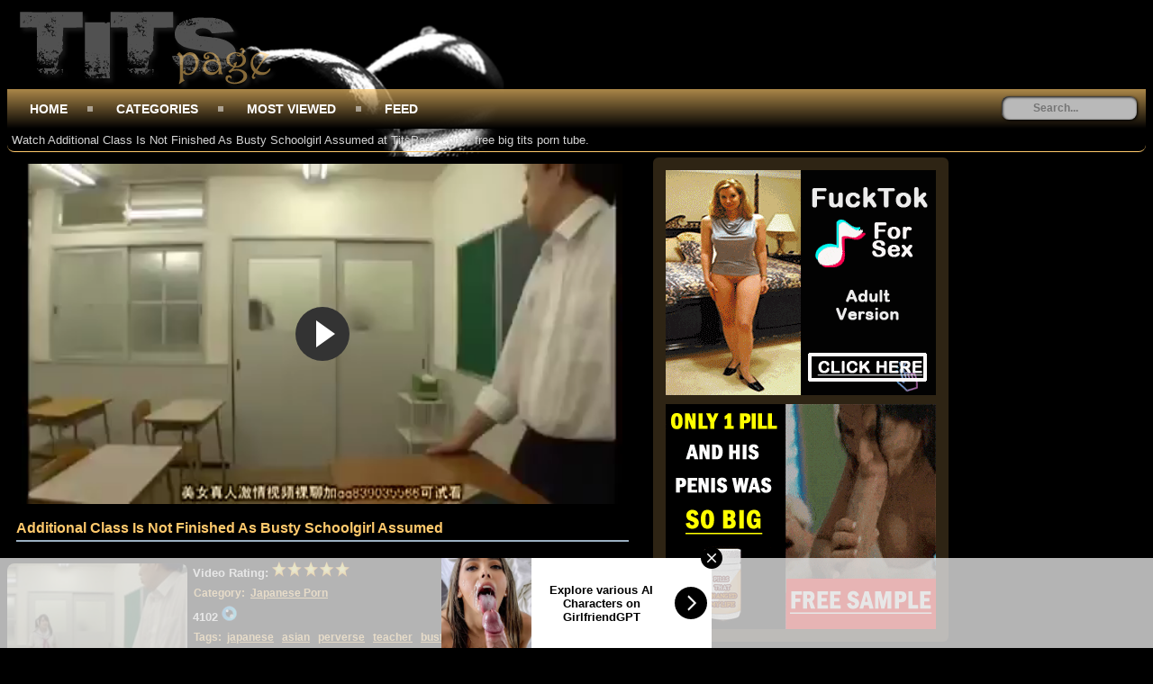

--- FILE ---
content_type: text/html; charset=UTF-8
request_url: https://www.titspage.com/video/additional-class-is-not-finished-as-busty-schoolgirl-assumed
body_size: 22934
content:
<!DOCTYPE html PUBLIC "-//W3C//DTD XHTML 1.0 Transitional//EN"
	"http://www.w3.org/TR/xhtml1/DTD/xhtml1-transitional.dtd">
<html xmlns="http://www.w3.org/1999/xhtml" lang="en"> 
<head>
    <meta name="viewport" content="width=device-width, initial-scale=1, maximum-scale=1, user-scalable=no" />
	<meta http-equiv="Content-Type" content="text/html; charset=UTF-8" />
	<title>Additional Class Is Not Finished As Busty Schoolgirl Assumed - TitsPage.com</title>
	<meta name="description" content="Watch Additional Class Is Not Finished As Busty Schoolgirl Assumed at TitsPage.com - free big tits porn tube." />
    <link rel="canonical" href="https://www.titspage.com/video/additional-class-is-not-finished-as-busty-schoolgirl-assumed" />
    <meta name="keywords" content="japanese,asian,perverse,teacher,busty,bigboobs,schoolgirl,vibrator,hard,fuck,creampie,teens" />
	<link rel="alternate" type="application/rss+xml" title="TitsPage.com - RSS Feed" href="https://www.titspage.com/feed" />
	<meta property="og:site_name" content="TitsPage.com" />
	<meta property="og:url" content="https://www.titspage.com/video/additional-class-is-not-finished-as-busty-schoolgirl-assumed" />
	<meta property="og:title" content="Additional Class Is Not Finished As Busty Schoolgirl Assumed" />
	<meta property="og:type" content="video" />
	<meta property="og:image" content="https://www.titspage.com/thumbs/857264027338448e4bc68852ddd9c19d.jpg" />
	<meta property="og:video:type" content="application/x-shockwave-flash" />
	<link rel="shortcut icon" href="/favicon.ico" />
	<style media="screen" type="text/css">
.clearfix {display: inline-block;}
.clearfix:after {content: "."; display: block; clear: both; visibility: hidden; line-height: 0; height: 0;}  
html[xmlns] .clearfix {display: block;}  
* html .clearfix {height: 1%;}
/* @za vece stvari da nestaju */
html, body {overflow-x: hidden;}
p {margin-top: 0; margin-bottom: 5px;}
a {color: #d4d4d4; text-decoration: none;}
a:hover {color: #FFC96C;text-decoration: none;}
a:visited {color: #d4d4d4;text-decoration: none;}
body {overflow:hidden;background: #000 url("/images/bg.png") no-repeat scroll 0% 0% / contain;font: 0.8em "Lucida Grande", Lucida, Verdana, sans-serif; color: #FFC96C;}
.header {background: rgba(138, 118, 118, 0) none repeat scroll 0% 0%; max-width: 100%; min-height: 90px; margin-top: 1px; margin-left: auto; margin-right: auto; border: 0px solid #4c6a9e; border-bottom-style: none; border-radius:8px 8px 0px 0px;-webkit-border-radius:8px;-moz-border-radius:8px;}
.header img{width:300px;height:90px;border:none;}
.randbox {max-width: 100%; height: auto; margin: auto;text-align: left;padding-left: 5px;background: rgba(57, 70, 99, 0) none repeat scroll 0% 0%; color: #d4d4d4; border-width: 0px 0px 1px;border-style: none solid solid;border-color: #FFC96C; border-top-style: none; border-radius:8px;-webkit-border-radius:8px;-moz-border-radius:8px;}
.main {max-width: 100%; margin: auto; border-top-style: none;}
.footer {text-align: center; max-width: 100%; background-color: #333; margin: 0 auto 20px; border: 0px solid #333; border-top-style: none; padding: 3px; color: white; font-size: 10px; border-radius:8px;-webkit-border-radius:8px;-moz-border-radius:8px;}
.video {background-color: #000;}
.video {position: relative; padding-bottom: 56.25%; height: 0; overflow: hidden;}
.video iframe,
.video object,  
.video embed {position: absolute; top: 0; left: 0; width: 100%; height: 100%;}
.container {width: 16%;height: auto;display:inline-block;margin-bottom: 5px;vertical-align:top;background: transparent linear-gradient(to bottom, rgb(255, 201, 108) 19%, rgb(0, 0, 0) 100%) repeat scroll 0% 0%;border:0px solid #d3cbc9;border-radius:8px;box-shadow: 5px 5px 5px #202020;}
.container:hover {border:0px solid #FFC96C;background:#000;border-radius:8px;}
.leaderboard {width:728px;float: right;margin-right:4px;}
.videopage {width: 700px; max-width: 100%; margin-top: 5px; vertical-align: top;}
.videoright {max-width: 330px; margin-top: 5px;}
.box {max-width: 100%;color:#fff; margin: auto; margin-bottom:2px; border: none; padding: 2px;}
.box160{display: inline-block;vertical-align: top;border: medium none !important;border-radius: 10px;background-color: #2E2414;box-sizing: border-box;text-align: center;padding: 14px;margin-top: 5px;margin-right: 1%;}
.tagsbox{display:block;color:#FFC96C;float:left;padding:3px;max-width:100%;font-size:12px;line-height:17px;}
.tagsbox a{display:block;float:none;display:inline;color:#FFC96C;padding:3px;font-weight:bold;text-decoration: underline;}
.tagsbox a:hover{color:#000;background-color:#FFC96C;border-radius:4px;}
.titlebox {height: 40px; overflow: hidden; margin-bottom: 10px;}
div.main h1 {font-size: 16px; border-bottom: 2px solid #9BAFC1;margin: 10px; max-width: 100%; color: #FFC96C; padding-bottom: 4px;}
div.main h2 {font-size: 15px; border-bottom: 1px solid #9BAFC1;margin: 10px; max-width: 100%px; color: #FFC96C; padding-bottom: 4px;}
div.main h3 {font-size: 11px; float: top;}
div.plugsblock {margin: 2px; display: block; float: center; width: 1034;}
.plugthumb {position:relative;width:95%;height:auto;border:0px solid #d3cbc9;padding-top: 4px;}
.plugthumb:hover {border:0px solid #fff;border-radius: 8px;}
.plugthumb img {width: 100%;height:auto;border-radius: 8px;}
.duration{position:absolute;bottom:8px;right:8px;border:none;background-color:rgba(108, 239, 255, 0.53);color:#fff;padding:3px 5px;font-size:12px;border-radius:3px;-moz-border-radius:3px;-webkit-border-radius:3px;}
.views{display: inline-block; float: right;margin-right: 8px; padding-bottom: 10px;}
.rating{display: inline-block; float: left; margin-left: 8px; padding-bottom: 10px;}
.tagcloud {max-width: 100%; background-color: none; margin: auto;border-radius:8px;padding-left: 30px;}
.tagcloud ul {margin: 0;padding: 0;}
.tagcloud ul li {display: block; float: left; text-align: center; color:#5f82b8; font-weight: bold; font-size: 11px; text-decoration: none; width: 80px; margin: 2px; border: 0px solid #4c6a9e; border-top-style: none; border-bottom-style: none;}
.tagcloud ul li a {display: block; padding-top: 9px; color:#fff; padding-bottom: 9px;}
#search {padding-top:8px;float: right;padding-right:10px;}
#search input[type="text"] {background: #b9b9b9;border: 0 none;font: bold 12px Arial,Helvetica,Sans-serif;color: #000;width: 150px;padding: 6px 15px 6px 35px;-webkit-border-radius: 8px;-moz-border-radius: 8px;border-radius: 8px;text-shadow: 0 2px 2px y;-webkit-box-shadow: 0 1px 0 rgba(255, 255, 255, 0.1), 0 1px 3px rgba(0, 0, 0, 0.2) inset;-moz-box-shadow: 0 1px 0 rgba(255, 255, 255, 0.1), 0 1px 3px rgba(0, 0, 0, 0.2) inset;box-shadow: 1px 1px 3px #000, 1px 1px 3px #000 inset;-webkit-transition: all 0.7s ease 0s;-moz-transition: all 0.7s ease 0s;-o-transition: all 0.7s ease 0s;transition: all 0.7s ease 0s;}
#search input[type="text"]:focus {width: 200px;}
.pagination{height:40px;margin:20px 0;}
.pagination ul{display:inline-block;*display:inline;*zoom:1;margin-left:0;margin-bottom:0;-webkit-border-radius:8px;-moz-border-radius:8px;border-radius:8px;-webkit-box-shadow:0px 1px 2px rgba(0, 0, 0, 0.05);-moz-box-shadow:0 1px 2px rgba(0, 0, 0, 0.05);box-shadow:0px 6px 2px rgba(0, 0, 0, 0.64);}
.pagination ul>li{display:inline;}
.pagination ul>li>a,.pagination ul>li>span{float:left;padding:0 14px;line-height:38px;text-decoration:none;background-color:#333;color:#fff;border:1px solid #000;border-width: 0px 3px 0px 0px;border-radius: 6px 0px 0px 6px;}
.pagination ul>li>a:hover,.pagination ul>.active>a,.pagination ul>.active>span{background-color:#C6C6BF;color: #000;}
.pagination ul>.active>a,.pagination ul>.active>span{color:#000;cursor:default;border-radius: 6px;}
.pagination ul>.disabled>span,.pagination ul>.disabled>a,.pagination ul>.disabled>a:hover{color:#adafae;background-color:transparent;cursor:default;}
.pagination ul>li:first-child>a,.pagination ul>li:first-child>span{border-left-width:1px;-webkit-border-radius:8px 0 0 8px;-moz-border-radius:8px 0 0 8px;border-radius:8px 0 0 8px;}
.pagination ul>li:last-child>a,.pagination ul>li:last-child>span{-webkit-border-radius:0 8px 8px 0;-moz-border-radius:0 8px 8px 0;border-radius:0 8px 8px 0;}
.pagination-centered{text-align:center;}
.ad-body {width: auto;height: auto;vertical-align: middle;border: medium none !important;border-radius: 6px;background-color: #2E2414;box-sizing: border-box;text-align: center;padding: 14px;margin-top: 6px;margin-left: 1%;}
#cssmenu {background: transparent linear-gradient(to bottom, rgba(255, 201, 108, 0.67) 0%, #000 100%) repeat scroll 0% 0%}
#cssmenu ul {list-style: none;margin: 0;padding: 0;line-height: 1;display: block;zoom: 1;}
#cssmenu ul:after {content: " ";display: block;font-size: 0;height: 0;clear: both;visibility: hidden;}
#cssmenu ul li {display: inline-block;padding: 0;margin: 0;}
#cssmenu.align-right ul li {float: right;}
#cssmenu.align-center ul {text-align: center;}
#cssmenu ul li a {color: #ffffff;text-decoration: none;display: block;padding: 15px 25px;font-family: 'Open Sans', sans-serif;font-weight: 700;text-transform: uppercase;font-size: 14px;position: relative;-webkit-transition: color .25s;-moz-transition: color .25s;-ms-transition: color .25s;-o-transition: color .25s;transition: color .25s;}
#cssmenu ul li a:hover {color: #FFC96C;}
#cssmenu ul li a:hover:before {width: 100%;}
#cssmenu ul li a:after {content: "";display: block;position: absolute;right: -3px;top: 19px;height: 6px;width: 6px;background: #ffffff;opacity: .5;}
#cssmenu ul li a:before {content: "";display: block;position: absolute;left: 0;bottom: 0;height: 3px;width: 0;background: #FFC96C;-webkit-transition: width .25s;-moz-transition: width .25s;-ms-transition: width .25s;-o-transition: width .25s;transition: width .25s;}
#cssmenu ul li.last > a:after,
#cssmenu ul li:last-child > a:after {display: none;}
#cssmenu ul li.active a {color: #333333;}
#cssmenu ul li.active a:before {width: 100%;}
#cssmenu.align-right li.last > a:after,
#cssmenu.align-right li:last-child > a:after {display: block;}
#cssmenu.align-right li:first-child a:after {display: none;}
@media screen and (max-width: 768px) {
#cssmenu ul li {float: none;display: block;}
#cssmenu ul li a {width: 100%;-moz-box-sizing: border-box;-webkit-box-sizing: border-box;box-sizing: border-box;border-bottom: 1px solid #fb998c;}
#cssmenu ul li.last > a,
#cssmenu ul li:last-child > a {border: 0;}
#cssmenu ul li a:after {display: none;}
#cssmenu ul li a:before {display: none;}
}
.button_example{
border:0px solid #a8c1d5; -webkit-border-radius: 3px; -moz-border-radius: 3px;border-radius: 3px;font-size:12px;font-family:arial, helvetica, sans-serif; padding: 0px 0px 0px 0px; text-decoration:none; display:inline-block;text-shadow: -1px -1px 0 rgba(0,0,0,0.3);font-weight:bold; color: #FFFFFF;
 background-color: #CEDCE7; background-image: -webkit-gradient(linear, left top, left bottom, from(#FFC96C), to(#000));
 background-image: -webkit-linear-gradient(top, #FFC96C, #000);
 background-image: -moz-linear-gradient(top, #FFC96C, #000);
 background-image: -ms-linear-gradient(top, #FFC96C, #000);
 background-image: -o-linear-gradient(top, #FFC96C, #000);
 background-image: linear-gradient(to bottom, #FFC96C, #000);filter:progid:DXImageTransform.Microsoft.gradient(GradientType=0,startColorstr=#CEDCE7, endColorstr=#596a72);
}
.button_example:hover{
 border:0px solid #8aabc5;border-radius: 8px;
 background-color: #acc4d6; background-image: -webkit-gradient(linear, left top, left bottom, from(#5a5a5a), to(#000));
 background-image: -webkit-linear-gradient(top, #5a5a5a, #000);
 background-image: -moz-linear-gradient(top, #5a5a5a, #000);
 background-image: -ms-linear-gradient(top, #5a5a5a, #000);
 background-image: -o-linear-gradient(top, #5a5a5a, #000);
 background-image: linear-gradient(to bottom, #5a5a5a, #000);filter:progid:DXImageTransform.Microsoft.gradient(GradientType=0,startColorstr=#acc4d6, endColorstr=#434f55);
}
* {box-sizing: border-box}
/* @media queries */
@media only screen and (max-width : 320px) {.container {width: 96%;min-width: 210px;}}
@media only screen and (min-width : 320px) and (max-width : 440px) {.container {width: 96%;}}
@media only screen and (min-width : 440px) and (max-width : 480px) {.container {width: 49%;}}
@media only screen and (min-width : 480px) and (max-width : 680px) {.container {width: 48%;}}
@media only screen and (min-width : 680px) and (max-width : 850px) {.container {width: 32%;}}
@media only screen and (min-width : 850px) and (max-width : 1112px) {.container {width: 24%;}}
@media only screen and (min-width : 1112px) and (max-width : 1328px) {.container {width: 19%;}}
@media (max-width: 1280px) {.box160 {display: none;}}
@media (max-width: 1078px) {.videopage {width: 646px;}}
@media (max-width: 1078px) {.tagsbox {max-width: 400px;}}
@media (max-width: 1078px) {.leaderboard {width: 674px;overflow:hidden;}}
	
</style></head>
<body>
<!-- Start Header -->
   	<div class="header clearfix">
		<div style="float: left; margin-left: 10px;">
		<img id="header" alt="Big Tits And Boobs Porn Videos - TitsPage.com" src="/images/logo.png" style="width: 100%" />
		</div>
	</div>
	<div id="cssmenu">
	<div class="search">
		<div class="search">
<form action="https://www.titspage.com/search" class="form-control" id="search" name="contentsearch" method="post" accept-charset="utf-8">
<input type="text" name="q" value="" class="form-control" id="q" size="100" maxlength="50" placeholder="Search..."  />
					
</form>	</div>	
	</div>
<ul>
					<li><a class="active" href="https://www.titspage.com/">Home</a></li>
					<li><a class="active" href="https://www.titspage.com/categories">Categories</a></li>
					<li><a class="active" href="https://www.titspage.com/most_viewed">Most Viewed</a></li>
					<li><a href="https://www.titspage.com/feed">Feed</a></li>
	
		</ul>
	</div><!-- Start Main -->
	<div class="randbox">
<p style="padding-top: 5px;">Watch Additional Class Is Not Finished As Busty Schoolgirl Assumed at TitsPage.com - free big tits porn tube.</p>
	</div>
	<div class="main clearfix">
		<div class="contentblock">

<!-- Start Video -->
<div class="videopage" style="display: inline-block;">
	<div class="video">
			<iframe width="540" height="380" src="https://www.nonkporno.com/embed/additional-class-is-not-finished-as-busty-schoolgirl-assumed.mp4" frameborder="0" allowfullscreen scrolling="no" seamless="seamless"></iframe>		</div>
	<div>
		<h1>Additional Class Is Not Finished As Busty Schoolgirl Assumed</h1>
	</div>
	<div  class="plugthumb" style="display: inline-block; margin-top: 10px; max-width: 200px;">
		<img src="https://www.titspage.com/thumbs/857264027338448e4bc68852ddd9c19d.jpg"  alt="Additional Class Is Not Finished As Busty Schoolgirl Assumed" title="Additional Class Is Not Finished As Busty Schoolgirl Assumed" />
	</div>
	<div style="display: inline-block; vertical-align: top; max-width: 490px; margin-top: 10px;">
		<div class="plug clearfix">
		<div class="box">
			<strong>Video Rating: <img alt="Rating" src="https://www.titspage.com/images/five-star.png" /></strong>
		</div>
			<div class="tagsbox">
				<strong>Category:</strong> <a href="https://www.titspage.com/category/Japanese-Porn">Japanese Porn</a>
			</div>
		</div>
		<div class="box">
			<strong>4102 <img alt="Views" src="https://www.titspage.com/images/heart.png" /></strong>
		</div>
		<div class="plug clearfix">
			<div class="tagsbox">
				<strong>Tags:</strong>  <span class="glyphicon glyphicon-tag"></span> <a href="https://www.titspage.com/tag/japanese" title="japanese">japanese</a>  <span class="glyphicon glyphicon-tag"></span> <a href="https://www.titspage.com/tag/asian" title="asian">asian</a>  <span class="glyphicon glyphicon-tag"></span> <a href="https://www.titspage.com/tag/perverse" title="perverse">perverse</a>  <span class="glyphicon glyphicon-tag"></span> <a href="https://www.titspage.com/tag/teacher" title="teacher">teacher</a>  <span class="glyphicon glyphicon-tag"></span> <a href="https://www.titspage.com/tag/busty" title="busty">busty</a>  <span class="glyphicon glyphicon-tag"></span> <a href="https://www.titspage.com/tag/bigboobs" title="bigboobs">bigboobs</a>  <span class="glyphicon glyphicon-tag"></span> <a href="https://www.titspage.com/tag/schoolgirl" title="schoolgirl">schoolgirl</a>  <span class="glyphicon glyphicon-tag"></span> <a href="https://www.titspage.com/tag/vibrator" title="vibrator">vibrator</a>  <span class="glyphicon glyphicon-tag"></span> <a href="https://www.titspage.com/tag/hard" title="hard">hard</a>  <span class="glyphicon glyphicon-tag"></span> <a href="https://www.titspage.com/tag/fuck" title="fuck">fuck</a>  <span class="glyphicon glyphicon-tag"></span> <a href="https://www.titspage.com/tag/creampie" title="creampie">creampie</a>  <span class="glyphicon glyphicon-tag"></span> <a href="https://www.titspage.com/tag/teens" title="teens">teens</a> 			</div>	
		</div>
	</div>
</div>
<!-- Start Banners -->
<div class="ad-body" style="display: inline-block;">
	<div style="margin-bottom: 10px;">
		<!-- Start Ad Code -->
	<script async type="application/javascript" src="https://a.magsrv.com/ad-provider.js"></script> 
 <ins class="eas6a97888e2" data-zoneid="3811449"></ins> 
 <script>(AdProvider = window.AdProvider || []).push({"serve": {}});</script>		<!-- END Ad Code -->
	</div>
	<div>
		<!-- Start Ad Code -->
	<script async type="application/javascript" src="https://a.magsrv.com/ad-provider.js"></script> 
 <ins class="eas6a97888e10" data-zoneid="3811451"></ins> 
 <script>(AdProvider = window.AdProvider || []).push({"serve": {}});</script>		<!-- END Ad Code -->
	</div>
</div>
<!-- Start More -->
	<div>
		<h2>Curently Watched Japanese Porn Videos</h2>
	</div>
	<div class="plugsblock" align="center">
				<a href="https://www.titspage.com/video/she-could-not-belive-that-she-missed-suck-a-cock-for-all-these-years" title="She Could Not Belive That She Missed Suck A Cock For All These Years">
	<div class="container">
		<div class="plugthumb">
			<img alt="She Could Not Belive That She Missed Suck A Cock For All These Years" src="https://www.titspage.com/thumbs/b558119dfd8e7037a58cff175872fef7.jpg" />
			<div class="duration">
				33:17			</div>
		</div>
		<div class="titlebox">
			<h3>She Could Not Belive That She Missed Suck A Cock For All...</h3>
		</div>
		<div style="height: 12px;">
			<div class="rating">
					<img alt="Rating" src="https://www.titspage.com/images/five-star.png" />
			</div>
			<div class="views">
					<p>12523 <img alt="Views" align="top" src="https://www.titspage.com/images/heart.png" /></p>
			</div>
		</div>
	</div>
			</a>
			<a href="https://www.titspage.com/video/busty-anri-okita-in-wet-oiled-tshirt-boobjob" title="Busty Anri Okita In Wet Oiled Tshirt Boobjob">
	<div class="container">
		<div class="plugthumb">
			<img alt="Busty Anri Okita In Wet Oiled Tshirt Boobjob" src="https://www.titspage.com/thumbs/7687a3ecf9b40e364e3aef15f7e6f3a6.jpg" />
			<div class="duration">
				9:55			</div>
		</div>
		<div class="titlebox">
			<h3>Busty Anri Okita In Wet Oiled Tshirt Boobjob</h3>
		</div>
		<div style="height: 12px;">
			<div class="rating">
					<img alt="Rating" src="https://www.titspage.com/images/five-star.png" />
			</div>
			<div class="views">
					<p>9693 <img alt="Views" align="top" src="https://www.titspage.com/images/heart.png" /></p>
			</div>
		</div>
	</div>
			</a>
			<a href="https://www.titspage.com/video/housewife-momoka-nishina-with-no-morals" title="Housewife Momoka Nishina With No Morals">
	<div class="container">
		<div class="plugthumb">
			<img alt="Housewife Momoka Nishina With No Morals" src="https://www.titspage.com/thumbs/3273e35e2cdda9dacc7b5933d167d6a2.jpg" />
			<div class="duration">
				23:25			</div>
		</div>
		<div class="titlebox">
			<h3>Housewife Momoka Nishina With No Morals</h3>
		</div>
		<div style="height: 12px;">
			<div class="rating">
					<img alt="Rating" src="https://www.titspage.com/images/five-star.png" />
			</div>
			<div class="views">
					<p>6311 <img alt="Views" align="top" src="https://www.titspage.com/images/heart.png" /></p>
			</div>
		</div>
	</div>
			</a>
			<a href="https://www.titspage.com/video/garbing-girlfriends-mom-for-her-tits-was-something-best-that-day" title="Garbing Girlfriends Mom For Her Tits Was Something Best That Day">
	<div class="container">
		<div class="plugthumb">
			<img alt="Garbing Girlfriends Mom For Her Tits Was Something Best That Day" src="https://www.titspage.com/thumbs/63533deece212a764f0ab58a552fbb91.jpg" />
			<div class="duration">
				36:57			</div>
		</div>
		<div class="titlebox">
			<h3>Garbing Girlfriends Mom For Her Tits Was Something Best ...</h3>
		</div>
		<div style="height: 12px;">
			<div class="rating">
					<img alt="Rating" src="https://www.titspage.com/images/five-star.png" />
			</div>
			<div class="views">
					<p>4924 <img alt="Views" align="top" src="https://www.titspage.com/images/heart.png" /></p>
			</div>
		</div>
	</div>
			</a>
			<a href="https://www.titspage.com/video/busty-nursing-caregiver-gets-swooped-and-fucked-by-dirty-old-grandpa-in-the-kitchen" title="Busty Nursing Caregiver Gets Swooped And Fucked By Dirty Old Grandpa In The Kitchen">
	<div class="container">
		<div class="plugthumb">
			<img alt="Busty Nursing Caregiver Gets Swooped And Fucked By Dirty Old Grandpa In The Kitchen" src="https://www.titspage.com/thumbs/5abb6b7f1e201b7c6e987edf6c185d7a.jpg" />
			<div class="duration">
				25:04			</div>
		</div>
		<div class="titlebox">
			<h3>Busty Nursing Caregiver Gets Swooped And Fucked By Dirty...</h3>
		</div>
		<div style="height: 12px;">
			<div class="rating">
					<img alt="Rating" src="https://www.titspage.com/images/five-star.png" />
			</div>
			<div class="views">
					<p>12206 <img alt="Views" align="top" src="https://www.titspage.com/images/heart.png" /></p>
			</div>
		</div>
	</div>
			</a>
			<a href="https://www.titspage.com/video/poor-japanese-teen-groped-in-a-bus" title="Poor Japanese Teen Groped In A Bus">
	<div class="container">
		<div class="plugthumb">
			<img alt="Poor Japanese Teen Groped In A Bus" src="https://www.titspage.com/thumbs/824b073b23e3d20eebab503b405ba5ee.jpg" />
			<div class="duration">
				10:00			</div>
		</div>
		<div class="titlebox">
			<h3>Poor Japanese Teen Groped In A Bus</h3>
		</div>
		<div style="height: 12px;">
			<div class="rating">
					<img alt="Rating" src="https://www.titspage.com/images/five-star.png" />
			</div>
			<div class="views">
					<p>3814 <img alt="Views" align="top" src="https://www.titspage.com/images/heart.png" /></p>
			</div>
		</div>
	</div>
			</a>
			<a href="https://www.titspage.com/video/business-girl-kasumi-kiritani-groped" title="Business Girl Kasumi Kiritani Groped">
	<div class="container">
		<div class="plugthumb">
			<img alt="Business Girl Kasumi Kiritani Groped" src="https://www.titspage.com/thumbs/57cd7251021b321a2e193337c27937a8.jpg" />
			<div class="duration">
				25:05			</div>
		</div>
		<div class="titlebox">
			<h3>Business Girl Kasumi Kiritani Groped</h3>
		</div>
		<div style="height: 12px;">
			<div class="rating">
					<img alt="Rating" src="https://www.titspage.com/images/five-star.png" />
			</div>
			<div class="views">
					<p>7445 <img alt="Views" align="top" src="https://www.titspage.com/images/heart.png" /></p>
			</div>
		</div>
	</div>
			</a>
			<a href="https://www.titspage.com/video/study-friend-could-not-get-his-eyes-of-hers-big-breasts" title="Study Friend Could Not Get His Eyes Of Hers Big Breasts">
	<div class="container">
		<div class="plugthumb">
			<img alt="Study Friend Could Not Get His Eyes Of Hers Big Breasts" src="https://www.titspage.com/thumbs/e82f203a1f1679dd931af15ccc135796.jpg" />
			<div class="duration">
				52:16			</div>
		</div>
		<div class="titlebox">
			<h3>Study Friend Could Not Get His Eyes Of Hers Big Breasts</h3>
		</div>
		<div style="height: 12px;">
			<div class="rating">
					<img alt="Rating" src="https://www.titspage.com/images/five-star.png" />
			</div>
			<div class="views">
					<p>4009 <img alt="Views" align="top" src="https://www.titspage.com/images/heart.png" /></p>
			</div>
		</div>
	</div>
			</a>
			<a href="https://www.titspage.com/video/strangers-boner-is-winning-situation-for-girls-without-boyfriend-to-heal-their-frustrations" title="Strangers Boner Is Winning Situation For Girls Without Boyfriend To Heal Their Frustrations">
	<div class="container">
		<div class="plugthumb">
			<img alt="Strangers Boner Is Winning Situation For Girls Without Boyfriend To Heal Their Frustrations" src="https://www.titspage.com/thumbs/bc9fd02c493dca57af8f355d4d97dff3.jpg" />
			<div class="duration">
				36:02			</div>
		</div>
		<div class="titlebox">
			<h3>Strangers Boner Is Winning Situation For Girls Without B...</h3>
		</div>
		<div style="height: 12px;">
			<div class="rating">
					<img alt="Rating" src="https://www.titspage.com/images/five-star.png" />
			</div>
			<div class="views">
					<p>5609 <img alt="Views" align="top" src="https://www.titspage.com/images/heart.png" /></p>
			</div>
		</div>
	</div>
			</a>
			<a href="https://www.titspage.com/video/japanese-mother-saduce-stepson-with-her-giant-boobs" title="Japanese Mother Saduce Stepson WIth Her Giant Boobs">
	<div class="container">
		<div class="plugthumb">
			<img alt="Japanese Mother Saduce Stepson WIth Her Giant Boobs" src="https://www.titspage.com/thumbs/482a21dd025a303d8999f17b2dca92d4.jpg" />
			<div class="duration">
				25:40			</div>
		</div>
		<div class="titlebox">
			<h3>Japanese Mother Saduce Stepson WIth Her Giant Boobs</h3>
		</div>
		<div style="height: 12px;">
			<div class="rating">
					<img alt="Rating" src="https://www.titspage.com/images/five-star.png" />
			</div>
			<div class="views">
					<p>38193 <img alt="Views" align="top" src="https://www.titspage.com/images/heart.png" /></p>
			</div>
		</div>
	</div>
			</a>
			<a href="https://www.titspage.com/video/boy-is-having-a-big-boner-problem-and-expects-decent-help" title="Boy Is Having a Big Boner Problem and Expects Decent Help">
	<div class="container">
		<div class="plugthumb">
			<img alt="Boy Is Having a Big Boner Problem and Expects Decent Help" src="https://www.titspage.com/thumbs/d4acc04344f44149f2c4775697d4dedc.jpg" />
			<div class="duration">
				45:33			</div>
		</div>
		<div class="titlebox">
			<h3>Boy Is Having a Big Boner Problem and Expects Decent Hel...</h3>
		</div>
		<div style="height: 12px;">
			<div class="rating">
					<img alt="Rating" src="https://www.titspage.com/images/five-star.png" />
			</div>
			<div class="views">
					<p>10815 <img alt="Views" align="top" src="https://www.titspage.com/images/heart.png" /></p>
			</div>
		</div>
	</div>
			</a>
			<a href="https://www.titspage.com/video/busty-yuuki-maeda-nurses-poor-guy-after-his-car-accident" title="Busty Yuuki Maeda Nurses Poor Guy After His Car Accident">
	<div class="container">
		<div class="plugthumb">
			<img alt="Busty Yuuki Maeda Nurses Poor Guy After His Car Accident" src="https://www.titspage.com/thumbs/fccfad97e413f08638ec30ec82cbf578.jpg" />
			<div class="duration">
				22:32			</div>
		</div>
		<div class="titlebox">
			<h3>Busty Yuuki Maeda Nurses Poor Guy After His Car Accident</h3>
		</div>
		<div style="height: 12px;">
			<div class="rating">
					<img alt="Rating" src="https://www.titspage.com/images/five-star.png" />
			</div>
			<div class="views">
					<p>6234 <img alt="Views" align="top" src="https://www.titspage.com/images/heart.png" /></p>
			</div>
		</div>
	</div>
			</a>
			<a href="https://www.titspage.com/video/borrowing-salt-and-pepper-from-neighbor-and-then-some" title="Borrowing Salt and Pepper From Neighbor and Then Some">
	<div class="container">
		<div class="plugthumb">
			<img alt="Borrowing Salt and Pepper From Neighbor and Then Some" src="https://www.titspage.com/thumbs/983b8904733b95b42176bf5f91808829.jpg" />
			<div class="duration">
				24:05			</div>
		</div>
		<div class="titlebox">
			<h3>Borrowing Salt and Pepper From Neighbor and Then Some</h3>
		</div>
		<div style="height: 12px;">
			<div class="rating">
					<img alt="Rating" src="https://www.titspage.com/images/five-star.png" />
			</div>
			<div class="views">
					<p>2864 <img alt="Views" align="top" src="https://www.titspage.com/images/heart.png" /></p>
			</div>
		</div>
	</div>
			</a>
			<a href="https://www.titspage.com/video/japanese-girl-take-wrong-bus" title="Japanese Girl Take Wrong Bus">
	<div class="container">
		<div class="plugthumb">
			<img alt="Japanese Girl Take Wrong Bus" src="https://www.titspage.com/thumbs/145e95b0ca0fa659f97a9e18fa9dab37.jpg" />
			<div class="duration">
				37:04			</div>
		</div>
		<div class="titlebox">
			<h3>Japanese Girl Take Wrong Bus</h3>
		</div>
		<div style="height: 12px;">
			<div class="rating">
					<img alt="Rating" src="https://www.titspage.com/images/five-star.png" />
			</div>
			<div class="views">
					<p>8652 <img alt="Views" align="top" src="https://www.titspage.com/images/heart.png" /></p>
			</div>
		</div>
	</div>
			</a>
			<a href="https://www.titspage.com/video/naive-big-boobed-teen-pay-the-price-from-taking-drinks-from-strangers" title="Naive Big Boobed Teen Pay The Price From Taking Drinks From Strangers">
	<div class="container">
		<div class="plugthumb">
			<img alt="Naive Big Boobed Teen Pay The Price From Taking Drinks From Strangers" src="https://www.titspage.com/thumbs/dfb5b20e25890f6148aa463c18c007e6.jpg" />
			<div class="duration">
				33:53			</div>
		</div>
		<div class="titlebox">
			<h3>Naive Big Boobed Teen Pay The Price From Taking Drinks F...</h3>
		</div>
		<div style="height: 12px;">
			<div class="rating">
					<img alt="Rating" src="https://www.titspage.com/images/five-star.png" />
			</div>
			<div class="views">
					<p>13926 <img alt="Views" align="top" src="https://www.titspage.com/images/heart.png" /></p>
			</div>
		</div>
	</div>
			</a>
			<a href="https://www.titspage.com/video/busty-asian-double-fucked-at-her-home" title="Busty Asian Double Fucked At Her Home">
	<div class="container">
		<div class="plugthumb">
			<img alt="Busty Asian Double Fucked At Her Home" src="https://www.titspage.com/thumbs/a101a8b440a3fa7634ab4b6a0ebbab55.jpg" />
			<div class="duration">
				23:23			</div>
		</div>
		<div class="titlebox">
			<h3>Busty Asian Double Fucked At Her Home</h3>
		</div>
		<div style="height: 12px;">
			<div class="rating">
					<img alt="Rating" src="https://www.titspage.com/images/five-star.png" />
			</div>
			<div class="views">
					<p>4836 <img alt="Views" align="top" src="https://www.titspage.com/images/heart.png" /></p>
			</div>
		</div>
	</div>
			</a>
			<a href="https://www.titspage.com/video/massage-therapist-gone-to-far-this-time" title="Massage Therapist Gone To Far This Time">
	<div class="container">
		<div class="plugthumb">
			<img alt="Massage Therapist Gone To Far This Time" src="https://www.titspage.com/thumbs/5d8e8436f19d75c4b8bcb89b3a333841.jpg" />
			<div class="duration">
				47:01			</div>
		</div>
		<div class="titlebox">
			<h3>Massage Therapist Gone To Far This Time</h3>
		</div>
		<div style="height: 12px;">
			<div class="rating">
					<img alt="Rating" src="https://www.titspage.com/images/five-star.png" />
			</div>
			<div class="views">
					<p>6089 <img alt="Views" align="top" src="https://www.titspage.com/images/heart.png" /></p>
			</div>
		</div>
	</div>
			</a>
			<a href="https://www.titspage.com/video/busty-shoe-shine-lady-ran-niiyama-gives-to-customer-much-more-than-he-expect-to-get" title="Busty Shoe Shine Lady Ran Niiyama Gives To Customer Much More Than he Expect To Get">
	<div class="container">
		<div class="plugthumb">
			<img alt="Busty Shoe Shine Lady Ran Niiyama Gives To Customer Much More Than he Expect To Get" src="https://www.titspage.com/thumbs/3a9ba4cd9f8918f9c979338f260d6842.jpg" />
			<div class="duration">
				34:26			</div>
		</div>
		<div class="titlebox">
			<h3>Busty Shoe Shine Lady Ran Niiyama Gives To Customer Much...</h3>
		</div>
		<div style="height: 12px;">
			<div class="rating">
					<img alt="Rating" src="https://www.titspage.com/images/five-star.png" />
			</div>
			<div class="views">
					<p>10419 <img alt="Views" align="top" src="https://www.titspage.com/images/heart.png" /></p>
			</div>
		</div>
	</div>
			</a>
			<a href="https://www.titspage.com/video/boy-is-mad-about-neighbors-wife-ayase-minami" title="Boy Is Mad About Neighbors Wife Ayase Minami">
	<div class="container">
		<div class="plugthumb">
			<img alt="Boy Is Mad About Neighbors Wife Ayase Minami" src="https://www.titspage.com/thumbs/e1baa942872258fc7e7ba43557c231eb.jpg" />
			<div class="duration">
				18:10			</div>
		</div>
		<div class="titlebox">
			<h3>Boy Is Mad About Neighbors Wife Ayase Minami</h3>
		</div>
		<div style="height: 12px;">
			<div class="rating">
					<img alt="Rating" src="https://www.titspage.com/images/five-star.png" />
			</div>
			<div class="views">
					<p>11593 <img alt="Views" align="top" src="https://www.titspage.com/images/heart.png" /></p>
			</div>
		</div>
	</div>
			</a>
			<a href="https://www.titspage.com/video/horny-neighbor-attacked-from-behind-hot-friends-wife-and-fill-her-mouth-with-sperm" title="Horny Neighbor Attacked From Behind Hot Friends Wife And Fill Her Mouth With Sperm">
	<div class="container">
		<div class="plugthumb">
			<img alt="Horny Neighbor Attacked From Behind Hot Friends Wife And Fill Her Mouth With Sperm" src="https://www.titspage.com/thumbs/7a6aa8f3dd2c077a5093f49e58b1ec40.jpg" />
			<div class="duration">
				8:22			</div>
		</div>
		<div class="titlebox">
			<h3>Horny Neighbor Attacked From Behind Hot Friends Wife And...</h3>
		</div>
		<div style="height: 12px;">
			<div class="rating">
					<img alt="Rating" src="https://www.titspage.com/images/five-star.png" />
			</div>
			<div class="views">
					<p>5147 <img alt="Views" align="top" src="https://www.titspage.com/images/heart.png" /></p>
			</div>
		</div>
	</div>
			</a>
			<a href="https://www.titspage.com/video/dedicated-hostess-gave-hotel-guest-more-than-he-asked-for" title="Dedicated Hostess Gave Hotel Guest More Than He Asked For">
	<div class="container">
		<div class="plugthumb">
			<img alt="Dedicated Hostess Gave Hotel Guest More Than He Asked For" src="https://www.titspage.com/thumbs/b4a8596b6a54b98854b17677d2e8c125.jpg" />
			<div class="duration">
				47:01			</div>
		</div>
		<div class="titlebox">
			<h3>Dedicated Hostess Gave Hotel Guest More Than He Asked Fo...</h3>
		</div>
		<div style="height: 12px;">
			<div class="rating">
					<img alt="Rating" src="https://www.titspage.com/images/five-star.png" />
			</div>
			<div class="views">
					<p>4516 <img alt="Views" align="top" src="https://www.titspage.com/images/heart.png" /></p>
			</div>
		</div>
	</div>
			</a>
			<a href="https://www.titspage.com/video/committed-to-work-nurse-nozomi-mikimoto-has-special-medical-treatment-for-hospitalized-patients" title="Committed To Work Nurse Nozomi Mikimoto Has Special Medical Treatment For Hospitalized Patients">
	<div class="container">
		<div class="plugthumb">
			<img alt="Committed To Work Nurse Nozomi Mikimoto Has Special Medical Treatment For Hospitalized Patients" src="https://www.titspage.com/thumbs/d711ad59a54aa450212178ebeec17f14.jpg" />
			<div class="duration">
				21:10			</div>
		</div>
		<div class="titlebox">
			<h3>Committed To Work Nurse Nozomi Mikimoto Has Special Medi...</h3>
		</div>
		<div style="height: 12px;">
			<div class="rating">
					<img alt="Rating" src="https://www.titspage.com/images/five-star.png" />
			</div>
			<div class="views">
					<p>2672 <img alt="Views" align="top" src="https://www.titspage.com/images/heart.png" /></p>
			</div>
		</div>
	</div>
			</a>
			<a href="https://www.titspage.com/video/oily-massage-with-big-boobed-japanese-beauty" title="Oily Massage With Big Boobed Japanese Beauty">
	<div class="container">
		<div class="plugthumb">
			<img alt="Oily Massage With Big Boobed Japanese Beauty" src="https://www.titspage.com/thumbs/5bdc514971c8c2e4f3bf306a03744926.jpg" />
			<div class="duration">
				42:17			</div>
		</div>
		<div class="titlebox">
			<h3>Oily Massage With Big Boobed Japanese Beauty</h3>
		</div>
		<div style="height: 12px;">
			<div class="rating">
					<img alt="Rating" src="https://www.titspage.com/images/five-star.png" />
			</div>
			<div class="views">
					<p>9007 <img alt="Views" align="top" src="https://www.titspage.com/images/heart.png" /></p>
			</div>
		</div>
	</div>
			</a>
			<a href="https://www.titspage.com/video/playing-with-huge-boobs-before-fucking-her" title="Playing With Huge Boobs Before Fucking Her">
	<div class="container">
		<div class="plugthumb">
			<img alt="Playing With Huge Boobs Before Fucking Her" src="https://www.titspage.com/thumbs/4df763f3b6469ebd7d91caf08239c455.jpg" />
			<div class="duration">
				8:31			</div>
		</div>
		<div class="titlebox">
			<h3>Playing With Huge Boobs Before Fucking Her</h3>
		</div>
		<div style="height: 12px;">
			<div class="rating">
					<img alt="Rating" src="https://www.titspage.com/images/five-star.png" />
			</div>
			<div class="views">
					<p>2548 <img alt="Views" align="top" src="https://www.titspage.com/images/heart.png" /></p>
			</div>
		</div>
	</div>
			</a>
			<a href="https://www.titspage.com/video/fucking-my-girlfriends-sister-under-the-table" title="Fucking My Girlfriends Sister Under The Table">
	<div class="container">
		<div class="plugthumb">
			<img alt="Fucking My Girlfriends Sister Under The Table" src="https://www.titspage.com/thumbs/99aa99465e5992b7e3d387a66894ddf8.jpg" />
			<div class="duration">
				43:13			</div>
		</div>
		<div class="titlebox">
			<h3>Fucking My Girlfriends Sister Under The Table</h3>
		</div>
		<div style="height: 12px;">
			<div class="rating">
					<img alt="Rating" src="https://www.titspage.com/images/five-star.png" />
			</div>
			<div class="views">
					<p>5625 <img alt="Views" align="top" src="https://www.titspage.com/images/heart.png" /></p>
			</div>
		</div>
	</div>
			</a>
			<a href="https://www.titspage.com/video/kidnapped-mayu-suzuki-suffers-brutal-torture-over-her-poor-pussy" title="Kidnapped Mayu Suzuki Suffers Brutal Torture Over Her Poor Pussy">
	<div class="container">
		<div class="plugthumb">
			<img alt="Kidnapped Mayu Suzuki Suffers Brutal Torture Over Her Poor Pussy" src="https://www.titspage.com/thumbs/8bdddcc29adefefb899a6d60e27a239b.jpg" />
			<div class="duration">
				31:51			</div>
		</div>
		<div class="titlebox">
			<h3>Kidnapped Mayu Suzuki Suffers Brutal Torture Over Her Po...</h3>
		</div>
		<div style="height: 12px;">
			<div class="rating">
					<img alt="Rating" src="https://www.titspage.com/images/five-star.png" />
			</div>
			<div class="views">
					<p>5815 <img alt="Views" align="top" src="https://www.titspage.com/images/heart.png" /></p>
			</div>
		</div>
	</div>
			</a>
			<a href="https://www.titspage.com/video/every-night-slutty-maid-welcomed-boss-son-in-her-room" title="Every Night Slutty Maid Welcomed Boss Son In Her Room">
	<div class="container">
		<div class="plugthumb">
			<img alt="Every Night Slutty Maid Welcomed Boss Son In Her Room" src="https://www.titspage.com/thumbs/5da4e9d0e3a5e457e2bb50a34c30a670.jpg" />
			<div class="duration">
				27:35			</div>
		</div>
		<div class="titlebox">
			<h3>Every Night Slutty Maid Welcomed Boss Son In Her Room</h3>
		</div>
		<div style="height: 12px;">
			<div class="rating">
					<img alt="Rating" src="https://www.titspage.com/images/five-star.png" />
			</div>
			<div class="views">
					<p>4731 <img alt="Views" align="top" src="https://www.titspage.com/images/heart.png" /></p>
			</div>
		</div>
	</div>
			</a>
			<a href="https://www.titspage.com/video/big-tits-japanese-secretary-nami-hoshino-gets-fucked-by-horny-boss-in-front-of-her-tied-up-colleague" title="Big Tits Japanese Secretary Nami Hoshino Gets Fucked By Horny Boss In Front Of Her Tied Up Colleague">
	<div class="container">
		<div class="plugthumb">
			<img alt="Big Tits Japanese Secretary Nami Hoshino Gets Fucked By Horny Boss In Front Of Her Tied Up Colleague" src="https://www.titspage.com/thumbs/81f08fd75897dabf903405c110bb4103.jpg" />
			<div class="duration">
				27:44			</div>
		</div>
		<div class="titlebox">
			<h3>Big Tits Japanese Secretary Nami Hoshino Gets Fucked By ...</h3>
		</div>
		<div style="height: 12px;">
			<div class="rating">
					<img alt="Rating" src="https://www.titspage.com/images/five-star.png" />
			</div>
			<div class="views">
					<p>10919 <img alt="Views" align="top" src="https://www.titspage.com/images/heart.png" /></p>
			</div>
		</div>
	</div>
			</a>
			<a href="https://www.titspage.com/video/busty-japanese-girl-gets-attacked-and-force-fucked-in-a-train-in-front-of-all-the-passengers" title="Busty Japanese Girl Gets Attacked And Force Fucked In A Train In Front Of All The Passengers">
	<div class="container">
		<div class="plugthumb">
			<img alt="Busty Japanese Girl Gets Attacked And Force Fucked In A Train In Front Of All The Passengers" src="https://www.titspage.com/thumbs/81aa8263f62a58b104c98a75c9b83dcb.jpg" />
			<div class="duration">
				9:55			</div>
		</div>
		<div class="titlebox">
			<h3>Busty Japanese Girl Gets Attacked And Force Fucked In A ...</h3>
		</div>
		<div style="height: 12px;">
			<div class="rating">
					<img alt="Rating" src="https://www.titspage.com/images/five-star.png" />
			</div>
			<div class="views">
					<p>5079 <img alt="Views" align="top" src="https://www.titspage.com/images/heart.png" /></p>
			</div>
		</div>
	</div>
			</a>
			<a href="https://www.titspage.com/video/guy-made-a-huge-mistake-by-sending-his-busty-wife-to-a-massage-center-as-a-present" title="Guy Made A Huge Mistake By Sending His Busty Wife To A Massage Center As A Present">
	<div class="container">
		<div class="plugthumb">
			<img alt="Guy Made A Huge Mistake By Sending His Busty Wife To A Massage Center As A Present" src="https://www.titspage.com/thumbs/2cfb462f58aaa6e8e85d6eee9c6d3268.jpg" />
			<div class="duration">
				38:07			</div>
		</div>
		<div class="titlebox">
			<h3>Guy Made A Huge Mistake By Sending His Busty Wife To A M...</h3>
		</div>
		<div style="height: 12px;">
			<div class="rating">
					<img alt="Rating" src="https://www.titspage.com/images/five-star.png" />
			</div>
			<div class="views">
					<p>7834 <img alt="Views" align="top" src="https://www.titspage.com/images/heart.png" /></p>
			</div>
		</div>
	</div>
			</a>
			<a href="https://www.titspage.com/video/busty-hatano-yui-was-forced-to-do-everything-neighbor-boys-told-her-to" title="Busty Hatano Yui Was Forced To Do Everything Neighbor Boys Told Her To">
	<div class="container">
		<div class="plugthumb">
			<img alt="Busty Hatano Yui Was Forced To Do Everything Neighbor Boys Told Her To" src="https://www.titspage.com/thumbs/04ab3271ad5a2bcd90aa7f8303c68bb9.jpg" />
			<div class="duration">
				41:22			</div>
		</div>
		<div class="titlebox">
			<h3>Busty Hatano Yui Was Forced To Do Everything Neighbor Bo...</h3>
		</div>
		<div style="height: 12px;">
			<div class="rating">
					<img alt="Rating" src="https://www.titspage.com/images/five-star.png" />
			</div>
			<div class="views">
					<p>4318 <img alt="Views" align="top" src="https://www.titspage.com/images/heart.png" /></p>
			</div>
		</div>
	</div>
			</a>
			<a href="https://www.titspage.com/video/guy-could-not-resist-squeezing-huge-tits-of-sleeping-japanese-teen-in-a-public-bus" title="Guy Could Not Resist Squeezing Huge Tits Of Sleeping Japanese Teen In A Public Bus">
	<div class="container">
		<div class="plugthumb">
			<img alt="Guy Could Not Resist Squeezing Huge Tits Of Sleeping Japanese Teen In A Public Bus" src="https://www.titspage.com/thumbs/0695bdc01d7fd9793c50a6642bd61f54.jpg" />
			<div class="duration">
				48:01			</div>
		</div>
		<div class="titlebox">
			<h3>Guy Could Not Resist Squeezing Huge Tits Of Sleeping Jap...</h3>
		</div>
		<div style="height: 12px;">
			<div class="rating">
					<img alt="Rating" src="https://www.titspage.com/images/five-star.png" />
			</div>
			<div class="views">
					<p>44949 <img alt="Views" align="top" src="https://www.titspage.com/images/heart.png" /></p>
			</div>
		</div>
	</div>
			</a>
			<a href="https://www.titspage.com/video/tailor-boy-taking-breasts-measures-of-hot-busty-housewife-anri-okita" title="Tailor Boy Taking Breasts Measures Of Hot Busty Housewife Anri Okita">
	<div class="container">
		<div class="plugthumb">
			<img alt="Tailor Boy Taking Breasts Measures Of Hot Busty Housewife Anri Okita" src="https://www.titspage.com/thumbs/8afce790337f625015fdccde3d657bd2.jpg" />
			<div class="duration">
				13:02			</div>
		</div>
		<div class="titlebox">
			<h3>Tailor Boy Taking Breasts Measures Of Hot Busty Housewif...</h3>
		</div>
		<div style="height: 12px;">
			<div class="rating">
					<img alt="Rating" src="https://www.titspage.com/images/five-star.png" />
			</div>
			<div class="views">
					<p>22767 <img alt="Views" align="top" src="https://www.titspage.com/images/heart.png" /></p>
			</div>
		</div>
	</div>
			</a>
			<a href="https://www.titspage.com/video/nudist-milf-japan-saleswoman-shyly-goes-door-to-door" title="Nudist milf Japan saleswoman shyly goes door to door">
	<div class="container">
		<div class="plugthumb">
			<img alt="Nudist milf Japan saleswoman shyly goes door to door" src="https://www.titspage.com/thumbs/48c83c322f592c5e583ab842b488d7ff.jpg" />
			<div class="duration">
				4:47			</div>
		</div>
		<div class="titlebox">
			<h3>Nudist milf Japan saleswoman shyly goes door to door</h3>
		</div>
		<div style="height: 12px;">
			<div class="rating">
					<img alt="Rating" src="https://www.titspage.com/images/five-star.png" />
			</div>
			<div class="views">
					<p>2088 <img alt="Views" align="top" src="https://www.titspage.com/images/heart.png" /></p>
			</div>
		</div>
	</div>
			</a>
			<a href="https://www.titspage.com/video/busty-salesgirl-akane-yoshinaga-attacked-groped-and-fucked-in-the-locker-room-by-her-old-boss" title="Busty Salesgirl Akane Yoshinaga Attacked Groped and Fucked in the Locker Room by her Old Boss">
	<div class="container">
		<div class="plugthumb">
			<img alt="Busty Salesgirl Akane Yoshinaga Attacked Groped and Fucked in the Locker Room by her Old Boss" src="https://www.titspage.com/thumbs/7dadaee4fe8d95a26f7413d7bbb210f3.jpg" />
			<div class="duration">
				41:44			</div>
		</div>
		<div class="titlebox">
			<h3>Busty Salesgirl Akane Yoshinaga Attacked Groped and Fuck...</h3>
		</div>
		<div style="height: 12px;">
			<div class="rating">
					<img alt="Rating" src="https://www.titspage.com/images/five-star.png" />
			</div>
			<div class="views">
					<p>8029 <img alt="Views" align="top" src="https://www.titspage.com/images/heart.png" /></p>
			</div>
		</div>
	</div>
			</a>
			<a href="https://www.titspage.com/video/bbw-japanese-mama-groped-and-fingered-in-kitchen" title="BBW Japanese Mama Groped and Fingered In Kitchen">
	<div class="container">
		<div class="plugthumb">
			<img alt="BBW Japanese Mama Groped and Fingered In Kitchen" src="https://www.titspage.com/thumbs/79d899e6b3344e0aecfe0d6dc935064c.jpg" />
			<div class="duration">
				17:04			</div>
		</div>
		<div class="titlebox">
			<h3>BBW Japanese Mama Groped and Fingered In Kitchen</h3>
		</div>
		<div style="height: 12px;">
			<div class="rating">
					<img alt="Rating" src="https://www.titspage.com/images/five-star.png" />
			</div>
			<div class="views">
					<p>22210 <img alt="Views" align="top" src="https://www.titspage.com/images/heart.png" /></p>
			</div>
		</div>
	</div>
			</a>
			<a href="https://www.titspage.com/video/asian-riku-girl-with-perfect-natural-tits-masturbates-fucks-hard-by-her-roomate-uncensored" title="Asian Riku Girl With Perfect Natural Tits Masturbates Fucks Hard By Her Roomate Uncensored">
	<div class="container">
		<div class="plugthumb">
			<img alt="Asian Riku Girl With Perfect Natural Tits Masturbates Fucks Hard By Her Roomate Uncensored" src="https://www.titspage.com/thumbs/03de169a30bd11ef8618cb761e67e9d0.jpg" />
			<div class="duration">
				38:04			</div>
		</div>
		<div class="titlebox">
			<h3>Asian Riku Girl With Perfect Natural Tits Masturbates Fu...</h3>
		</div>
		<div style="height: 12px;">
			<div class="rating">
					<img alt="Rating" src="https://www.titspage.com/images/five-star.png" />
			</div>
			<div class="views">
					<p>3353 <img alt="Views" align="top" src="https://www.titspage.com/images/heart.png" /></p>
			</div>
		</div>
	</div>
			</a>
			<a href="https://www.titspage.com/video/2-blackmailed-busty-milfs-got-mercilessly-fucked-by-2-evil-teenage-boys" title="2 Blackmailed Busty Milfs Got Mercilessly Fucked By 2 Evil Teenage Boys">
	<div class="container">
		<div class="plugthumb">
			<img alt="2 Blackmailed Busty Milfs Got Mercilessly Fucked By 2 Evil Teenage Boys" src="https://www.titspage.com/thumbs/7fceadd71f184b3b186e925e918e5940.jpg" />
			<div class="duration">
				38:10			</div>
		</div>
		<div class="titlebox">
			<h3>2 Blackmailed Busty Milfs Got Mercilessly Fucked By 2 Ev...</h3>
		</div>
		<div style="height: 12px;">
			<div class="rating">
					<img alt="Rating" src="https://www.titspage.com/images/five-star.png" />
			</div>
			<div class="views">
					<p>56929 <img alt="Views" align="top" src="https://www.titspage.com/images/heart.png" /></p>
			</div>
		</div>
	</div>
			</a>
			<a href="https://www.titspage.com/video/chubby-bbw-japanese-natural-gets-fucked" title="Chubby BBW Japanese Natural Gets Fucked">
	<div class="container">
		<div class="plugthumb">
			<img alt="Chubby BBW Japanese Natural Gets Fucked" src="https://www.titspage.com/thumbs/1c4dadffb73faf96ba626d5cf570e887.jpg" />
			<div class="duration">
				38:01			</div>
		</div>
		<div class="titlebox">
			<h3>Chubby BBW Japanese Natural Gets Fucked</h3>
		</div>
		<div style="height: 12px;">
			<div class="rating">
					<img alt="Rating" src="https://www.titspage.com/images/five-star.png" />
			</div>
			<div class="views">
					<p>4484 <img alt="Views" align="top" src="https://www.titspage.com/images/heart.png" /></p>
			</div>
		</div>
	</div>
			</a>
			<a href="https://www.titspage.com/video/when-the-lights-go-out" title="When The Lights Go Out">
	<div class="container">
		<div class="plugthumb">
			<img alt="When The Lights Go Out" src="https://www.titspage.com/thumbs/ad1aa937b182713e9244bbfad026cb80.jpg" />
			<div class="duration">
				22:39			</div>
		</div>
		<div class="titlebox">
			<h3>When The Lights Go Out</h3>
		</div>
		<div style="height: 12px;">
			<div class="rating">
					<img alt="Rating" src="https://www.titspage.com/images/five-star.png" />
			</div>
			<div class="views">
					<p>2863 <img alt="Views" align="top" src="https://www.titspage.com/images/heart.png" /></p>
			</div>
		</div>
	</div>
			</a>
			<a href="https://www.titspage.com/video/busty-milf-rui-akikawa-corners-her-young-colleague-at-the-office" title="Busty Milf Rui Akikawa Corners Her Young Colleague at the Office">
	<div class="container">
		<div class="plugthumb">
			<img alt="Busty Milf Rui Akikawa Corners Her Young Colleague at the Office" src="https://www.titspage.com/thumbs/0c8d6e2172f8d36e175536258ec41c0d.jpg" />
			<div class="duration">
				29:19			</div>
		</div>
		<div class="titlebox">
			<h3>Busty Milf Rui Akikawa Corners Her Young Colleague at th...</h3>
		</div>
		<div style="height: 12px;">
			<div class="rating">
					<img alt="Rating" src="https://www.titspage.com/images/five-star.png" />
			</div>
			<div class="views">
					<p>4592 <img alt="Views" align="top" src="https://www.titspage.com/images/heart.png" /></p>
			</div>
		</div>
	</div>
			</a>
			<a href="https://www.titspage.com/video/bathroom-cleaning-may-wait-bosses-boner-cannot-matsuzaka-miki" title="Bathroom Cleaning May Wait Bosses Boner Cannot  Matsuzaka Miki">
	<div class="container">
		<div class="plugthumb">
			<img alt="Bathroom Cleaning May Wait Bosses Boner Cannot  Matsuzaka Miki" src="https://www.titspage.com/thumbs/1cb15d5ea0ffb68e5bb1e5080ad5610a.jpg" />
			<div class="duration">
				29:45			</div>
		</div>
		<div class="titlebox">
			<h3>Bathroom Cleaning May Wait Bosses Boner Cannot  Matsuzak...</h3>
		</div>
		<div style="height: 12px;">
			<div class="rating">
					<img alt="Rating" src="https://www.titspage.com/images/five-star.png" />
			</div>
			<div class="views">
					<p>9530 <img alt="Views" align="top" src="https://www.titspage.com/images/heart.png" /></p>
			</div>
		</div>
	</div>
			</a>
			<a href="https://www.titspage.com/video/busty-mom-decided-to-end-her-visit-to-her-daughter-and-her-bf-so-her-future-son-in-law-gives-her-a-proper-farewell-fuck" title="Busty Mom Decided To End Her Visit To Her Daughter And Her BF So Her Future Son In Law Gives Her A Proper Farewell Fuck">
	<div class="container">
		<div class="plugthumb">
			<img alt="Busty Mom Decided To End Her Visit To Her Daughter And Her BF So Her Future Son In Law Gives Her A Proper Farewell Fuck" src="https://www.titspage.com/thumbs/34143e0f45585e492b62881d471baa84.jpg" />
			<div class="duration">
				35:56			</div>
		</div>
		<div class="titlebox">
			<h3>Busty Mom Decided To End Her Visit To Her Daughter And H...</h3>
		</div>
		<div style="height: 12px;">
			<div class="rating">
					<img alt="Rating" src="https://www.titspage.com/images/five-star.png" />
			</div>
			<div class="views">
					<p>36599 <img alt="Views" align="top" src="https://www.titspage.com/images/heart.png" /></p>
			</div>
		</div>
	</div>
			</a>
			<a href="https://www.titspage.com/video/dad-get-very-mad-when-he-caught-nerd-nephew-fucking-his-friends-daughter" title="Dad Get Very Mad When He Caught Nerd Nephew Fucking His Friends Daughter">
	<div class="container">
		<div class="plugthumb">
			<img alt="Dad Get Very Mad When He Caught Nerd Nephew Fucking His Friends Daughter" src="https://www.titspage.com/thumbs/11d5f29366a6deffb3173d02a5690dcd.jpg" />
			<div class="duration">
				38:00			</div>
		</div>
		<div class="titlebox">
			<h3>Dad Get Very Mad When He Caught Nerd Nephew Fucking His ...</h3>
		</div>
		<div style="height: 12px;">
			<div class="rating">
					<img alt="Rating" src="https://www.titspage.com/images/five-star.png" />
			</div>
			<div class="views">
					<p>5007 <img alt="Views" align="top" src="https://www.titspage.com/images/heart.png" /></p>
			</div>
		</div>
	</div>
			</a>
			<a href="https://www.titspage.com/video/after-her-husband-refused-to-fuck-her-busty-milf-stepmom-went-to-her-son-and-fuck-him" title="After Her Husband Refused To Fuck Her Busty Milf Stepmom Went To Her Son And Fuck Him">
	<div class="container">
		<div class="plugthumb">
			<img alt="After Her Husband Refused To Fuck Her Busty Milf Stepmom Went To Her Son And Fuck Him" src="https://www.titspage.com/thumbs/026cc2d0933641fbf736493ff5782f67.jpg" />
			<div class="duration">
				43:02			</div>
		</div>
		<div class="titlebox">
			<h3>After Her Husband Refused To Fuck Her Busty Milf Stepmom...</h3>
		</div>
		<div style="height: 12px;">
			<div class="rating">
					<img alt="Rating" src="https://www.titspage.com/images/five-star.png" />
			</div>
			<div class="views">
					<p>3358 <img alt="Views" align="top" src="https://www.titspage.com/images/heart.png" /></p>
			</div>
		</div>
	</div>
			</a>
			<a href="https://www.titspage.com/video/busty-newbie-salesgirl-ruri-saijo-gets-fucked-by-chef-salesman-at-the-store" title="Busty Newbie Salesgirl Ruri Saijo Gets Fucked By Chef Salesman at the Store">
	<div class="container">
		<div class="plugthumb">
			<img alt="Busty Newbie Salesgirl Ruri Saijo Gets Fucked By Chef Salesman at the Store" src="https://www.titspage.com/thumbs/34a2724c271397b4c7f37f565c9c4eff.jpg" />
			<div class="duration">
				26:57			</div>
		</div>
		<div class="titlebox">
			<h3>Busty Newbie Salesgirl Ruri Saijo Gets Fucked By Chef Sa...</h3>
		</div>
		<div style="height: 12px;">
			<div class="rating">
					<img alt="Rating" src="https://www.titspage.com/images/five-star.png" />
			</div>
			<div class="views">
					<p>28458 <img alt="Views" align="top" src="https://www.titspage.com/images/heart.png" /></p>
			</div>
		</div>
	</div>
			</a>
			<a href="https://www.titspage.com/video/immodest-boy-interrupted-busty-mother-tsukada-shiori-while-washing-dishes-and-fucked-her-hairy-pussy-in-the-kitchen" title="Immodest Boy Interrupted Busty Mother Tsukada Shiori While Washing Dishes And Fucked Her Hairy Pussy In The Kitchen">
	<div class="container">
		<div class="plugthumb">
			<img alt="Immodest Boy Interrupted Busty Mother Tsukada Shiori While Washing Dishes And Fucked Her Hairy Pussy In The Kitchen" src="https://www.titspage.com/thumbs/5bb624f0888e1e1bb61d7760e7eb999c.jpg" />
			<div class="duration">
				34:46			</div>
		</div>
		<div class="titlebox">
			<h3>Immodest Boy Interrupted Busty Mother Tsukada Shiori Whi...</h3>
		</div>
		<div style="height: 12px;">
			<div class="rating">
					<img alt="Rating" src="https://www.titspage.com/images/five-star.png" />
			</div>
			<div class="views">
					<p>22036 <img alt="Views" align="top" src="https://www.titspage.com/images/heart.png" /></p>
			</div>
		</div>
	</div>
			</a>
			<a href="https://www.titspage.com/video/two-neighbors-busted-busty-girl-mizuno-chaoyang-masturbating-and-fucked-her" title="Two Neighbors Busted Busty Girl Mizuno Chaoyang Masturbating And Fucked Her">
	<div class="container">
		<div class="plugthumb">
			<img alt="Two Neighbors Busted Busty Girl Mizuno Chaoyang Masturbating And Fucked Her" src="https://www.titspage.com/thumbs/63807bb5ae24b2ef95e4be53c031a96e.jpg" />
			<div class="duration">
				48:04			</div>
		</div>
		<div class="titlebox">
			<h3>Two Neighbors Busted Busty Girl Mizuno Chaoyang Masturba...</h3>
		</div>
		<div style="height: 12px;">
			<div class="rating">
					<img alt="Rating" src="https://www.titspage.com/images/five-star.png" />
			</div>
			<div class="views">
					<p>4182 <img alt="Views" align="top" src="https://www.titspage.com/images/heart.png" /></p>
			</div>
		</div>
	</div>
			</a>
			<a href="https://www.titspage.com/video/spy-project-of-unbelievable-hot-busty-stepmom-akane-yoshinaga-in-bathroom-end-up-wonderful" title="Spy Project of Unbelievable Hot Busty Stepmom Akane Yoshinaga In Bathroom End Up Wonderful">
	<div class="container">
		<div class="plugthumb">
			<img alt="Spy Project of Unbelievable Hot Busty Stepmom Akane Yoshinaga In Bathroom End Up Wonderful" src="https://www.titspage.com/thumbs/9224ae790e87f3fceaeff722a0a7e5ec.jpg" />
			<div class="duration">
				20:34			</div>
		</div>
		<div class="titlebox">
			<h3>Spy Project of Unbelievable Hot Busty Stepmom Akane Yosh...</h3>
		</div>
		<div style="height: 12px;">
			<div class="rating">
					<img alt="Rating" src="https://www.titspage.com/images/five-star.png" />
			</div>
			<div class="views">
					<p>6637 <img alt="Views" align="top" src="https://www.titspage.com/images/heart.png" /></p>
			</div>
		</div>
	</div>
			</a>
			<a href="https://www.titspage.com/video/japanese-mom-and-step-son-in-a-diaper-fuck" title="Japanese Mom and Step Son in a Diaper Fuck">
	<div class="container">
		<div class="plugthumb">
			<img alt="Japanese Mom and Step Son in a Diaper Fuck" src="https://www.titspage.com/thumbs/185c178f8e5592d4104009fd2c3af236.jpg" />
			<div class="duration">
				31:17			</div>
		</div>
		<div class="titlebox">
			<h3>Japanese Mom and Step Son in a Diaper Fuck</h3>
		</div>
		<div style="height: 12px;">
			<div class="rating">
					<img alt="Rating" src="https://www.titspage.com/images/five-star.png" />
			</div>
			<div class="views">
					<p>95792 <img alt="Views" align="top" src="https://www.titspage.com/images/heart.png" /></p>
			</div>
		</div>
	</div>
			</a>
			<a href="https://www.titspage.com/video/japanese-peasant-teen-roughly-fucked-by-her-cousin-in-a-barn" title="Japanese Peasant Teen Roughly Fucked By Her Cousin In A Barn">
	<div class="container">
		<div class="plugthumb">
			<img alt="Japanese Peasant Teen Roughly Fucked By Her Cousin In A Barn" src="https://www.titspage.com/thumbs/3b59e880effb3d20f7a4d072ab2b2129.jpg" />
			<div class="duration">
				7:20			</div>
		</div>
		<div class="titlebox">
			<h3>Japanese Peasant Teen Roughly Fucked By Her Cousin In A ...</h3>
		</div>
		<div style="height: 12px;">
			<div class="rating">
					<img alt="Rating" src="https://www.titspage.com/images/five-star.png" />
			</div>
			<div class="views">
					<p>2812 <img alt="Views" align="top" src="https://www.titspage.com/images/heart.png" /></p>
			</div>
		</div>
	</div>
			</a>
			<a href="https://www.titspage.com/video/promotive-massage-at-exclusive-spa-was-true-revelation-for-busty-japanese-girl" title="Promotive Massage at Exclusive Spa Was True Revelation For Busty Japanese Girl">
	<div class="container">
		<div class="plugthumb">
			<img alt="Promotive Massage at Exclusive Spa Was True Revelation For Busty Japanese Girl" src="https://www.titspage.com/thumbs/190ebfbcd3e8cdb4047464ebb285d0da.jpg" />
			<div class="duration">
				53:01			</div>
		</div>
		<div class="titlebox">
			<h3>Promotive Massage at Exclusive Spa Was True Revelation F...</h3>
		</div>
		<div style="height: 12px;">
			<div class="rating">
					<img alt="Rating" src="https://www.titspage.com/images/five-star.png" />
			</div>
			<div class="views">
					<p>3475 <img alt="Views" align="top" src="https://www.titspage.com/images/heart.png" /></p>
			</div>
		</div>
	</div>
			</a>
			<a href="https://www.titspage.com/video/newbie-salesgirl-akane-yoshinaga-abused-by-customer-on-her-very-first-day-at-work" title="Newbie Salesgirl Akane Yoshinaga Abused By Customer On Her Very First Day at Work">
	<div class="container">
		<div class="plugthumb">
			<img alt="Newbie Salesgirl Akane Yoshinaga Abused By Customer On Her Very First Day at Work" src="https://www.titspage.com/thumbs/cbb53c27b0ffa99b94f54fb97e9935b6.jpg" />
			<div class="duration">
				32:22			</div>
		</div>
		<div class="titlebox">
			<h3>Newbie Salesgirl Akane Yoshinaga Abused By Customer On H...</h3>
		</div>
		<div style="height: 12px;">
			<div class="rating">
					<img alt="Rating" src="https://www.titspage.com/images/five-star.png" />
			</div>
			<div class="views">
					<p>14682 <img alt="Views" align="top" src="https://www.titspage.com/images/heart.png" /></p>
			</div>
		</div>
	</div>
			</a>
			<a href="https://www.titspage.com/video/fucking-my-friends-wife-at-their-home" title="Fucking My Friends Wife At Their Home">
	<div class="container">
		<div class="plugthumb">
			<img alt="Fucking My Friends Wife At Their Home" src="https://www.titspage.com/thumbs/840ff71bf29fcca7aad3e46f7e8e4f6b.jpg" />
			<div class="duration">
				15:01			</div>
		</div>
		<div class="titlebox">
			<h3>Fucking My Friends Wife At Their Home</h3>
		</div>
		<div style="height: 12px;">
			<div class="rating">
					<img alt="Rating" src="https://www.titspage.com/images/five-star.png" />
			</div>
			<div class="views">
					<p>5009 <img alt="Views" align="top" src="https://www.titspage.com/images/heart.png" /></p>
			</div>
		</div>
	</div>
			</a>
			<a href="https://www.titspage.com/video/nurse-took-advantage-over-sedated-patient-in-hospital" title="Nurse took Advantage Over Sedated Patient in Hospital">
	<div class="container">
		<div class="plugthumb">
			<img alt="Nurse took Advantage Over Sedated Patient in Hospital" src="https://www.titspage.com/thumbs/348ba8d7271cd32845114fbaa759a59f.jpg" />
			<div class="duration">
				23:09			</div>
		</div>
		<div class="titlebox">
			<h3>Nurse took Advantage Over Sedated Patient in Hospital</h3>
		</div>
		<div style="height: 12px;">
			<div class="rating">
					<img alt="Rating" src="https://www.titspage.com/images/five-star.png" />
			</div>
			<div class="views">
					<p>2660 <img alt="Views" align="top" src="https://www.titspage.com/images/heart.png" /></p>
			</div>
		</div>
	</div>
			</a>
			<a href="https://www.titspage.com/video/helping-stepmom-lose-weight-with-exercise" title="Helping Stepmom Lose Weight With Exercise">
	<div class="container">
		<div class="plugthumb">
			<img alt="Helping Stepmom Lose Weight With Exercise" src="https://www.titspage.com/thumbs/f04263ae5fc64a6bb5f603a1efaa1981.jpg" />
			<div class="duration">
				13:56			</div>
		</div>
		<div class="titlebox">
			<h3>Helping Stepmom Lose Weight With Exercise</h3>
		</div>
		<div style="height: 12px;">
			<div class="rating">
					<img alt="Rating" src="https://www.titspage.com/images/five-star.png" />
			</div>
			<div class="views">
					<p>9473 <img alt="Views" align="top" src="https://www.titspage.com/images/heart.png" /></p>
			</div>
		</div>
	</div>
			</a>
			<a href="https://www.titspage.com/video/easy-boy-my-husband-is-at-home" title="Easy Boy My Husband Is At Home">
	<div class="container">
		<div class="plugthumb">
			<img alt="Easy Boy My Husband Is At Home" src="https://www.titspage.com/thumbs/8cafeaee9e45e6e0bb98d9bd28b45d5c.jpg" />
			<div class="duration">
				31:21			</div>
		</div>
		<div class="titlebox">
			<h3>Easy Boy My Husband Is At Home</h3>
		</div>
		<div style="height: 12px;">
			<div class="rating">
					<img alt="Rating" src="https://www.titspage.com/images/five-star.png" />
			</div>
			<div class="views">
					<p>16320 <img alt="Views" align="top" src="https://www.titspage.com/images/heart.png" /></p>
			</div>
		</div>
	</div>
			</a>
			<a href="https://www.titspage.com/video/busty-patient-akane-yoshinaga-gangbang-in-doctors-morning-visit" title="Busty Patient Akane Yoshinaga Gangbang in Doctors Morning Visit">
	<div class="container">
		<div class="plugthumb">
			<img alt="Busty Patient Akane Yoshinaga Gangbang in Doctors Morning Visit" src="https://www.titspage.com/thumbs/233b7073fb192735403d5a13eb9dbb4c.jpg" />
			<div class="duration">
				23:53			</div>
		</div>
		<div class="titlebox">
			<h3>Busty Patient Akane Yoshinaga Gangbang in Doctors Mornin...</h3>
		</div>
		<div style="height: 12px;">
			<div class="rating">
					<img alt="Rating" src="https://www.titspage.com/images/five-star.png" />
			</div>
			<div class="views">
					<p>11648 <img alt="Views" align="top" src="https://www.titspage.com/images/heart.png" /></p>
			</div>
		</div>
	</div>
			</a>
			<a href="https://www.titspage.com/video/boy-and-his-busty-mom-taking-bath" title="Boy And His Busty Mom Taking Bath">
	<div class="container">
		<div class="plugthumb">
			<img alt="Boy And His Busty Mom Taking Bath" src="https://www.titspage.com/thumbs/296946def05624dfdcc01a633b7b49e8.jpg" />
			<div class="duration">
				13:32			</div>
		</div>
		<div class="titlebox">
			<h3>Boy And His Busty Mom Taking Bath</h3>
		</div>
		<div style="height: 12px;">
			<div class="rating">
					<img alt="Rating" src="https://www.titspage.com/images/five-star.png" />
			</div>
			<div class="views">
					<p>8222 <img alt="Views" align="top" src="https://www.titspage.com/images/heart.png" /></p>
			</div>
		</div>
	</div>
			</a>
			<a href="https://www.titspage.com/video/sleeping-boy-abused-by-busty-mom-late-at-night" title="Sleeping Boy Abused By Busty Mom Late at Night">
	<div class="container">
		<div class="plugthumb">
			<img alt="Sleeping Boy Abused By Busty Mom Late at Night" src="https://www.titspage.com/thumbs/5bbb4de7bcb149253f63cef032d97759.jpg" />
			<div class="duration">
				12:55			</div>
		</div>
		<div class="titlebox">
			<h3>Sleeping Boy Abused By Busty Mom Late at Night</h3>
		</div>
		<div style="height: 12px;">
			<div class="rating">
					<img alt="Rating" src="https://www.titspage.com/images/five-star.png" />
			</div>
			<div class="views">
					<p>5905 <img alt="Views" align="top" src="https://www.titspage.com/images/heart.png" /></p>
			</div>
		</div>
	</div>
			</a>
	</div>
<!-- Start Curently Watched -->
	<div>
		<h2>More Related Porn Videos at TitsPage.com</h2>
	</div>
	<div class="plugsblock" align="center">
				<a href="https://www.titspage.com/video/japanese-slut-got-touched-for-pussy-and-tits-at-the-public-place" title="Japanese Slut Got Touched For Pussy And Tits At The Public Place">
	<div class="container">
		<div class="plugthumb">
			<img alt="Japanese Slut Got Touched For Pussy And Tits At The Public Place" src="https://www.titspage.com/thumbs/107a433f1e9d124650702ffb1d3e574c.jpg" />
			<div class="duration">
				10:10			</div>
		</div>
		<div class="titlebox">
			<h3>Japanese Slut Got Touched For Pussy And Tits At The Publ...</h3>
		</div>
		<div style="height: 12px;">
			<div class="rating">
					<img alt="Rating" src="https://www.titspage.com/images/five-star.png" />
			</div>
			<div class="views">
					<p>2850 <img alt="Views" align="top" src="https://www.titspage.com/images/heart.png" /></p>
			</div>
		</div>
	</div>
			</a>
			<a href="https://www.titspage.com/video/hurry-up-my-boyfriend-will-be-back-soon" title="Hurry Up!! My Boyfriend Will Be Back Soon.">
	<div class="container">
		<div class="plugthumb">
			<img alt="Hurry Up!! My Boyfriend Will Be Back Soon." src="https://www.titspage.com/thumbs/6397065f198123a981474480553f9be9.jpg" />
			<div class="duration">
				6:50			</div>
		</div>
		<div class="titlebox">
			<h3>Hurry Up!! My Boyfriend Will Be Back Soon.</h3>
		</div>
		<div style="height: 12px;">
			<div class="rating">
					<img alt="Rating" src="https://www.titspage.com/images/five-star.png" />
			</div>
			<div class="views">
					<p>1976 <img alt="Views" align="top" src="https://www.titspage.com/images/heart.png" /></p>
			</div>
		</div>
	</div>
			</a>
			<a href="https://www.titspage.com/video/sizzling-hot-milf-boss-hasumi-claire-stimulates-her-employees-with-fuck" title="Sizzling Hot Milf Boss Hasumi Claire Stimulates Her Employees With Fuck">
	<div class="container">
		<div class="plugthumb">
			<img alt="Sizzling Hot Milf Boss Hasumi Claire Stimulates Her Employees With Fuck" src="https://www.titspage.com/thumbs/0c7bf6a1282292fc3011317f835e158e.jpg" />
			<div class="duration">
				25:09			</div>
		</div>
		<div class="titlebox">
			<h3>Sizzling Hot Milf Boss Hasumi Claire Stimulates Her Empl...</h3>
		</div>
		<div style="height: 12px;">
			<div class="rating">
					<img alt="Rating" src="https://www.titspage.com/images/five-star.png" />
			</div>
			<div class="views">
					<p>2492 <img alt="Views" align="top" src="https://www.titspage.com/images/heart.png" /></p>
			</div>
		</div>
	</div>
			</a>
			<a href="https://www.titspage.com/video/huge-titted-japanese-teen-caught-her-brothers-friend-going-trough-her-stuff-in-her-room" title="Huge Titted Japanese Teen Caught Her Brothers Friend Going Trough Her Stuff In Her Room">
	<div class="container">
		<div class="plugthumb">
			<img alt="Huge Titted Japanese Teen Caught Her Brothers Friend Going Trough Her Stuff In Her Room" src="https://www.titspage.com/thumbs/72a4a53c1b7f42b9888ab4c629303695.jpg" />
			<div class="duration">
				36:04			</div>
		</div>
		<div class="titlebox">
			<h3>Huge Titted Japanese Teen Caught Her Brothers Friend Goi...</h3>
		</div>
		<div style="height: 12px;">
			<div class="rating">
					<img alt="Rating" src="https://www.titspage.com/images/five-star.png" />
			</div>
			<div class="views">
					<p>4013 <img alt="Views" align="top" src="https://www.titspage.com/images/heart.png" /></p>
			</div>
		</div>
	</div>
			</a>
			<a href="https://www.titspage.com/video/hot-japanese-girl-fucked-and-creamed" title="Hot Japanese Girl Fucked and Creamed">
	<div class="container">
		<div class="plugthumb">
			<img alt="Hot Japanese Girl Fucked and Creamed" src="https://www.titspage.com/thumbs/827f3fa49eb9d518d637cd57a68fd6f1.jpg" />
			<div class="duration">
				9:22			</div>
		</div>
		<div class="titlebox">
			<h3>Hot Japanese Girl Fucked and Creamed</h3>
		</div>
		<div style="height: 12px;">
			<div class="rating">
					<img alt="Rating" src="https://www.titspage.com/images/five-star.png" />
			</div>
			<div class="views">
					<p>6548 <img alt="Views" align="top" src="https://www.titspage.com/images/heart.png" /></p>
			</div>
		</div>
	</div>
			</a>
			<a href="https://www.titspage.com/video/night-crawling-night-shift-nurse-4" title="Night Crawling Night Shift Nurse 4">
	<div class="container">
		<div class="plugthumb">
			<img alt="Night Crawling Night Shift Nurse 4" src="https://www.titspage.com/thumbs/66462a0d2e0e9bd74425b05313ee6389.jpg" />
			<div class="duration">
				46:40			</div>
		</div>
		<div class="titlebox">
			<h3>Night Crawling Night Shift Nurse 4</h3>
		</div>
		<div style="height: 12px;">
			<div class="rating">
					<img alt="Rating" src="https://www.titspage.com/images/five-star.png" />
			</div>
			<div class="views">
					<p>2533 <img alt="Views" align="top" src="https://www.titspage.com/images/heart.png" /></p>
			</div>
		</div>
	</div>
			</a>
			<a href="https://www.titspage.com/video/busty-milf-rui-akikawa-in-tiny-bikini-titjob-and-blowjob-in-hot-tub" title="Busty Milf Rui Akikawa In Tiny Bikini Titjob and Blowjob in Hot Tub">
	<div class="container">
		<div class="plugthumb">
			<img alt="Busty Milf Rui Akikawa In Tiny Bikini Titjob and Blowjob in Hot Tub" src="https://www.titspage.com/thumbs/508b3fc5a055ff347f1477f217202eda.jpg" />
			<div class="duration">
				8:02			</div>
		</div>
		<div class="titlebox">
			<h3>Busty Milf Rui Akikawa In Tiny Bikini Titjob and Blowjob...</h3>
		</div>
		<div style="height: 12px;">
			<div class="rating">
					<img alt="Rating" src="https://www.titspage.com/images/five-star.png" />
			</div>
			<div class="views">
					<p>5993 <img alt="Views" align="top" src="https://www.titspage.com/images/heart.png" /></p>
			</div>
		</div>
	</div>
			</a>
			<a href="https://www.titspage.com/video/dad-and-his-son-have-dirty-minds-on-their-maids-natsuko-kayama-i-sarina-takeuch" title="Dad And His Son Have Dirty Minds On Their Maids Natsuko Kayama i Sarina Takeuch">
	<div class="container">
		<div class="plugthumb">
			<img alt="Dad And His Son Have Dirty Minds On Their Maids Natsuko Kayama i Sarina Takeuch" src="https://www.titspage.com/thumbs/ea8af2e710c53efe77fb133d030f2077.jpg" />
			<div class="duration">
				28:10			</div>
		</div>
		<div class="titlebox">
			<h3>Dad And His Son Have Dirty Minds On Their Maids Natsuko ...</h3>
		</div>
		<div style="height: 12px;">
			<div class="rating">
					<img alt="Rating" src="https://www.titspage.com/images/five-star.png" />
			</div>
			<div class="views">
					<p>5487 <img alt="Views" align="top" src="https://www.titspage.com/images/heart.png" /></p>
			</div>
		</div>
	</div>
			</a>
			<a href="https://www.titspage.com/video/japanese-schoolgirl-soonregrets-entering-this-toilet" title="Japanese Schoolgirl SoonRegrets Entering This Toilet">
	<div class="container">
		<div class="plugthumb">
			<img alt="Japanese Schoolgirl SoonRegrets Entering This Toilet" src="https://www.titspage.com/thumbs/e604baa8ae47e57a33768eb95d987e78.jpg" />
			<div class="duration">
				21:13			</div>
		</div>
		<div class="titlebox">
			<h3>Japanese Schoolgirl SoonRegrets Entering This Toilet</h3>
		</div>
		<div style="height: 12px;">
			<div class="rating">
					<img alt="Rating" src="https://www.titspage.com/images/five-star.png" />
			</div>
			<div class="views">
					<p>3193 <img alt="Views" align="top" src="https://www.titspage.com/images/heart.png" /></p>
			</div>
		</div>
	</div>
			</a>
			<a href="https://www.titspage.com/video/drunk-husband-fall-asleep-and-live-his-unfaithful-wife-in-his-collegue-hands" title="Drunk Husband Fall Asleep And Live His Unfaithful Wife In His Collegue Hands">
	<div class="container">
		<div class="plugthumb">
			<img alt="Drunk Husband Fall Asleep And Live His Unfaithful Wife In His Collegue Hands" src="https://www.titspage.com/thumbs/0aacff34f05a7f5bc5afcec8610ad9d2.jpg" />
			<div class="duration">
				27:23			</div>
		</div>
		<div class="titlebox">
			<h3>Drunk Husband Fall Asleep And Live His Unfaithful Wife I...</h3>
		</div>
		<div style="height: 12px;">
			<div class="rating">
					<img alt="Rating" src="https://www.titspage.com/images/five-star.png" />
			</div>
			<div class="views">
					<p>5859 <img alt="Views" align="top" src="https://www.titspage.com/images/heart.png" /></p>
			</div>
		</div>
	</div>
			</a>
			<a href="https://www.titspage.com/video/japanese-mother-could-not-defend-herself-from-bunch-of-young-horny-boys" title="Japanese Mother Could Not Defend Herself From Bunch Of Young Horny Boys">
	<div class="container">
		<div class="plugthumb">
			<img alt="Japanese Mother Could Not Defend Herself From Bunch Of Young Horny Boys" src="https://www.titspage.com/thumbs/c91b98468d63ba2e3b46ba86009cdc1c.jpg" />
			<div class="duration">
				32:55			</div>
		</div>
		<div class="titlebox">
			<h3>Japanese Mother Could Not Defend Herself From Bunch Of Y...</h3>
		</div>
		<div style="height: 12px;">
			<div class="rating">
					<img alt="Rating" src="https://www.titspage.com/images/five-star.png" />
			</div>
			<div class="views">
					<p>7307 <img alt="Views" align="top" src="https://www.titspage.com/images/heart.png" /></p>
			</div>
		</div>
	</div>
			</a>
			<a href="https://www.titspage.com/video/waking-up-stepson-with-a-morning-boner-can-be-so-difficult-some-times" title="Waking Up Stepson With a Morning Boner Can Be So Difficult Some Times">
	<div class="container">
		<div class="plugthumb">
			<img alt="Waking Up Stepson With a Morning Boner Can Be So Difficult Some Times" src="https://www.titspage.com/thumbs/4d924d4c3a2355e56f30b12f2c681b1c.jpg" />
			<div class="duration">
				29:28			</div>
		</div>
		<div class="titlebox">
			<h3>Waking Up Stepson With a Morning Boner Can Be So Difficu...</h3>
		</div>
		<div style="height: 12px;">
			<div class="rating">
					<img alt="Rating" src="https://www.titspage.com/images/five-star.png" />
			</div>
			<div class="views">
					<p>4532 <img alt="Views" align="top" src="https://www.titspage.com/images/heart.png" /></p>
			</div>
		</div>
	</div>
			</a>
			<a href="https://www.titspage.com/video/after-boobs-check-up-perverted-gynecologist-insist-to-have-detailed-examination-of-milfs-pussy" title="After Boobs Check Up Perverted Gynecologist Insist To Have Detailed Examination Of Milfs Pussy">
	<div class="container">
		<div class="plugthumb">
			<img alt="After Boobs Check Up Perverted Gynecologist Insist To Have Detailed Examination Of Milfs Pussy" src="https://www.titspage.com/thumbs/8cbb64320aa0056c60ab3f0bf8f1e02b.jpg" />
			<div class="duration">
				40:04			</div>
		</div>
		<div class="titlebox">
			<h3>After Boobs Check Up Perverted Gynecologist Insist To Ha...</h3>
		</div>
		<div style="height: 12px;">
			<div class="rating">
					<img alt="Rating" src="https://www.titspage.com/images/five-star.png" />
			</div>
			<div class="views">
					<p>4881 <img alt="Views" align="top" src="https://www.titspage.com/images/heart.png" /></p>
			</div>
		</div>
	</div>
			</a>
			<a href="https://www.titspage.com/video/horny-cousin-spying-his-uncle-fucking-his-hot-wife" title="Horny Cousin Spying His Uncle Fucking His Hot Wife">
	<div class="container">
		<div class="plugthumb">
			<img alt="Horny Cousin Spying His Uncle Fucking His Hot Wife" src="https://www.titspage.com/thumbs/47cbff2f75f82ff14f4470f16fa3d05f.jpg" />
			<div class="duration">
				27:40			</div>
		</div>
		<div class="titlebox">
			<h3>Horny Cousin Spying His Uncle Fucking His Hot Wife</h3>
		</div>
		<div style="height: 12px;">
			<div class="rating">
					<img alt="Rating" src="https://www.titspage.com/images/five-star.png" />
			</div>
			<div class="views">
					<p>2302 <img alt="Views" align="top" src="https://www.titspage.com/images/heart.png" /></p>
			</div>
		</div>
	</div>
			</a>
			<a href="https://www.titspage.com/video/public-fucking-in-the-camping-tent" title="Public Fucking In The Camping Tent">
	<div class="container">
		<div class="plugthumb">
			<img alt="Public Fucking In The Camping Tent" src="https://www.titspage.com/thumbs/42f966d255472ddee9b7ffba1a1c8816.jpg" />
			<div class="duration">
				34:52			</div>
		</div>
		<div class="titlebox">
			<h3>Public Fucking In The Camping Tent</h3>
		</div>
		<div style="height: 12px;">
			<div class="rating">
					<img alt="Rating" src="https://www.titspage.com/images/five-star.png" />
			</div>
			<div class="views">
					<p>3301 <img alt="Views" align="top" src="https://www.titspage.com/images/heart.png" /></p>
			</div>
		</div>
	</div>
			</a>
			<a href="https://www.titspage.com/video/sleeping-boy-has-one-lecherous-busty-step-mother-ruri-saijo" title="Sleeping Boy Has One Lecherous Busty Step Mother  Ruri Saijo">
	<div class="container">
		<div class="plugthumb">
			<img alt="Sleeping Boy Has One Lecherous Busty Step Mother  Ruri Saijo" src="https://www.titspage.com/thumbs/e0c3f630073b4616b6da25b2eb163ed7.jpg" />
			<div class="duration">
				32:02			</div>
		</div>
		<div class="titlebox">
			<h3>Sleeping Boy Has One Lecherous Busty Step Mother  Ruri S...</h3>
		</div>
		<div style="height: 12px;">
			<div class="rating">
					<img alt="Rating" src="https://www.titspage.com/images/five-star.png" />
			</div>
			<div class="views">
					<p>4827 <img alt="Views" align="top" src="https://www.titspage.com/images/heart.png" /></p>
			</div>
		</div>
	</div>
			</a>
			<a href="https://www.titspage.com/video/busty-waitress-giving-full-service-to-a-restaurant-guest" title="Busty Waitress Giving Full Service To A Restaurant Guest">
	<div class="container">
		<div class="plugthumb">
			<img alt="Busty Waitress Giving Full Service To A Restaurant Guest" src="https://www.titspage.com/thumbs/2ac716c9a01e101035b59354b1cdde4a.jpg" />
			<div class="duration">
				32:50			</div>
		</div>
		<div class="titlebox">
			<h3>Busty Waitress Giving Full Service To A Restaurant Guest</h3>
		</div>
		<div style="height: 12px;">
			<div class="rating">
					<img alt="Rating" src="https://www.titspage.com/images/five-star.png" />
			</div>
			<div class="views">
					<p>3707 <img alt="Views" align="top" src="https://www.titspage.com/images/heart.png" /></p>
			</div>
		</div>
	</div>
			</a>
			<a href="https://www.titspage.com/video/huge-titted-japanese-wife-cheating-her-sleeping-husband" title="Huge Titted Japanese Wife Cheating Her  Sleeping Husband">
	<div class="container">
		<div class="plugthumb">
			<img alt="Huge Titted Japanese Wife Cheating Her  Sleeping Husband" src="https://www.titspage.com/thumbs/08039e9e49ac355bf80217d2555d923d.jpg" />
			<div class="duration">
				29:49			</div>
		</div>
		<div class="titlebox">
			<h3>Huge Titted Japanese Wife Cheating Her  Sleeping Husband</h3>
		</div>
		<div style="height: 12px;">
			<div class="rating">
					<img alt="Rating" src="https://www.titspage.com/images/five-star.png" />
			</div>
			<div class="views">
					<p>14600 <img alt="Views" align="top" src="https://www.titspage.com/images/heart.png" /></p>
			</div>
		</div>
	</div>
			</a>
			<a href="https://www.titspage.com/video/uncles-wife-caught-masturbating-gets-attacked-and-fucked-by-boy" title="Uncles Wife Caught Masturbating Gets Attacked and  Fucked By Boy">
	<div class="container">
		<div class="plugthumb">
			<img alt="Uncles Wife Caught Masturbating Gets Attacked and  Fucked By Boy" src="https://www.titspage.com/thumbs/5c789475f4d3f4ff5bd8bc69d2fee476.jpg" />
			<div class="duration">
				18:15			</div>
		</div>
		<div class="titlebox">
			<h3>Uncles Wife Caught Masturbating Gets Attacked and  Fucke...</h3>
		</div>
		<div style="height: 12px;">
			<div class="rating">
					<img alt="Rating" src="https://www.titspage.com/images/five-star.png" />
			</div>
			<div class="views">
					<p>3187 <img alt="Views" align="top" src="https://www.titspage.com/images/heart.png" /></p>
			</div>
		</div>
	</div>
			</a>
			<a href="https://www.titspage.com/video/hot-busty-office-lady-orgasms-and-gives-blowjob-to-colleague-in-toilet" title="Hot Busty Office Lady Orgasms and Gives Blowjob To Colleague In Toilet">
	<div class="container">
		<div class="plugthumb">
			<img alt="Hot Busty Office Lady Orgasms and Gives Blowjob To Colleague In Toilet" src="https://www.titspage.com/thumbs/5b5217b4f2f99f6e96fe117171563310.jpg" />
			<div class="duration">
				10:00			</div>
		</div>
		<div class="titlebox">
			<h3>Hot Busty Office Lady Orgasms and Gives Blowjob To Colle...</h3>
		</div>
		<div style="height: 12px;">
			<div class="rating">
					<img alt="Rating" src="https://www.titspage.com/images/five-star.png" />
			</div>
			<div class="views">
					<p>3397 <img alt="Views" align="top" src="https://www.titspage.com/images/heart.png" /></p>
			</div>
		</div>
	</div>
			</a>
			<a href="https://www.titspage.com/video/busty-milf-private-professor-should-regale-teen-boy-with-this-type-of-view" title="Busty MILF Private Professor Should Regale Teen Boy With This Type Of View">
	<div class="container">
		<div class="plugthumb">
			<img alt="Busty MILF Private Professor Should Regale Teen Boy With This Type Of View" src="https://www.titspage.com/thumbs/1343fb5e998cdfa4f8f4fa073b5b93b3.jpg" />
			<div class="duration">
				61:09			</div>
		</div>
		<div class="titlebox">
			<h3>Busty MILF Private Professor Should Regale Teen Boy With...</h3>
		</div>
		<div style="height: 12px;">
			<div class="rating">
					<img alt="Rating" src="https://www.titspage.com/images/five-star.png" />
			</div>
			<div class="views">
					<p>3344 <img alt="Views" align="top" src="https://www.titspage.com/images/heart.png" /></p>
			</div>
		</div>
	</div>
			</a>
			<a href="https://www.titspage.com/video/lucky-student-fucked-japanese-busty-mom-in-dressing-room" title="Lucky Student Fucked Japanese Busty Mom In Dressing Room">
	<div class="container">
		<div class="plugthumb">
			<img alt="Lucky Student Fucked Japanese Busty Mom In Dressing Room" src="https://www.titspage.com/thumbs/14245a5aa842ac906eb7b05e9213cb4a.jpg" />
			<div class="duration">
				22:05			</div>
		</div>
		<div class="titlebox">
			<h3>Lucky Student Fucked Japanese Busty Mom In Dressing Room</h3>
		</div>
		<div style="height: 12px;">
			<div class="rating">
					<img alt="Rating" src="https://www.titspage.com/images/five-star.png" />
			</div>
			<div class="views">
					<p>2840 <img alt="Views" align="top" src="https://www.titspage.com/images/heart.png" /></p>
			</div>
		</div>
	</div>
			</a>
			<a href="https://www.titspage.com/video/japanese-boy-fuck-uncles-busty-wife-like-insane" title="Japanese Boy Fuck Uncles Busty Wife Like Insane">
	<div class="container">
		<div class="plugthumb">
			<img alt="Japanese Boy Fuck Uncles Busty Wife Like Insane" src="https://www.titspage.com/thumbs/7e3a1050911a48686dd2280a5ef92e40.jpg" />
			<div class="duration">
				33:10			</div>
		</div>
		<div class="titlebox">
			<h3>Japanese Boy Fuck Uncles Busty Wife Like Insane</h3>
		</div>
		<div style="height: 12px;">
			<div class="rating">
					<img alt="Rating" src="https://www.titspage.com/images/five-star.png" />
			</div>
			<div class="views">
					<p>20155 <img alt="Views" align="top" src="https://www.titspage.com/images/heart.png" /></p>
			</div>
		</div>
	</div>
			</a>
			<a href="https://www.titspage.com/video/student-boy-get-hard-erection-on-private-milf-teacher-again" title="Student Boy Get Hard Erection On Private Milf Teacher Again">
	<div class="container">
		<div class="plugthumb">
			<img alt="Student Boy Get Hard Erection On Private Milf Teacher Again" src="https://www.titspage.com/thumbs/39874eaa5e30bce91b4f7bdaca04ebe6.jpg" />
			<div class="duration">
				38:33			</div>
		</div>
		<div class="titlebox">
			<h3>Student Boy Get Hard Erection On Private Milf Teacher Ag...</h3>
		</div>
		<div style="height: 12px;">
			<div class="rating">
					<img alt="Rating" src="https://www.titspage.com/images/five-star.png" />
			</div>
			<div class="views">
					<p>3404 <img alt="Views" align="top" src="https://www.titspage.com/images/heart.png" /></p>
			</div>
		</div>
	</div>
			</a>
			<a href="https://www.titspage.com/video/busty-japanese-teen-fucked-by-her-cousin-while-parents-were-away" title="Busty Japanese Teen Fucked By Her Cousin While Parents Were Away">
	<div class="container">
		<div class="plugthumb">
			<img alt="Busty Japanese Teen Fucked By Her Cousin While Parents Were Away" src="https://www.titspage.com/thumbs/d8cd39ac0c9decf391ee7babe1df659d.jpg" />
			<div class="duration">
				40:00			</div>
		</div>
		<div class="titlebox">
			<h3>Busty Japanese Teen Fucked By Her Cousin While Parents W...</h3>
		</div>
		<div style="height: 12px;">
			<div class="rating">
					<img alt="Rating" src="https://www.titspage.com/images/five-star.png" />
			</div>
			<div class="views">
					<p>3991 <img alt="Views" align="top" src="https://www.titspage.com/images/heart.png" /></p>
			</div>
		</div>
	</div>
			</a>
			<a href="https://www.titspage.com/video/big-boobed-chick-attacked-and-force-fucked-in-public-toilet-by-stalker" title="Big Boobed Chick Attacked And Force Fucked In Public Toilet By Stalker">
	<div class="container">
		<div class="plugthumb">
			<img alt="Big Boobed Chick Attacked And Force Fucked In Public Toilet By Stalker" src="https://www.titspage.com/thumbs/73b34a5b557e6d31f8f743f0ef8f7030.jpg" />
			<div class="duration">
				38:57			</div>
		</div>
		<div class="titlebox">
			<h3>Big Boobed Chick Attacked And Force Fucked In Public Toi...</h3>
		</div>
		<div style="height: 12px;">
			<div class="rating">
					<img alt="Rating" src="https://www.titspage.com/images/five-star.png" />
			</div>
			<div class="views">
					<p>14161 <img alt="Views" align="top" src="https://www.titspage.com/images/heart.png" /></p>
			</div>
		</div>
	</div>
			</a>
			<a href="https://www.titspage.com/video/young-policewoman-fall-into-the-trap-of-her-informers-and-gets-roughly-torture-and-punished-with-throatfuck-hatsumi-sa" title="Young Policewoman Fall Into The Trap Of Her Informers And Gets Roughly Torture And Punished With Throatfuck  Hatsumi Sa">
	<div class="container">
		<div class="plugthumb">
			<img alt="Young Policewoman Fall Into The Trap Of Her Informers And Gets Roughly Torture And Punished With Throatfuck  Hatsumi Sa" src="https://www.titspage.com/thumbs/bf08e0d95342160cce0014ffe56ff3f0.jpg" />
			<div class="duration">
				20:31			</div>
		</div>
		<div class="titlebox">
			<h3>Young Policewoman Fall Into The Trap Of Her Informers An...</h3>
		</div>
		<div style="height: 12px;">
			<div class="rating">
					<img alt="Rating" src="https://www.titspage.com/images/five-star.png" />
			</div>
			<div class="views">
					<p>4398 <img alt="Views" align="top" src="https://www.titspage.com/images/heart.png" /></p>
			</div>
		</div>
	</div>
			</a>
			<a href="https://www.titspage.com/video/chemist-girl-discover-new-sort-of-viagra-she-tried-it-on-in-front-of-media-to-prove-that-it-really-works" title="Chemist Girl Discover New Sort Of Viagra She Tried It On In Front Of Media To Prove That It Really Works">
	<div class="container">
		<div class="plugthumb">
			<img alt="Chemist Girl Discover New Sort Of Viagra She Tried It On In Front Of Media To Prove That It Really Works" src="https://www.titspage.com/thumbs/59db18276e76d7fcb280232e229bfa43.jpg" />
			<div class="duration">
				7:22			</div>
		</div>
		<div class="titlebox">
			<h3>Chemist Girl Discover New Sort Of Viagra She Tried It On...</h3>
		</div>
		<div style="height: 12px;">
			<div class="rating">
					<img alt="Rating" src="https://www.titspage.com/images/five-star.png" />
			</div>
			<div class="views">
					<p>2588 <img alt="Views" align="top" src="https://www.titspage.com/images/heart.png" /></p>
			</div>
		</div>
	</div>
			</a>
			<a href="https://www.titspage.com/video/dad-surprises-daughters-friend-from-school-on-a-sleepover-while-showering-part-1" title="Dad Surprises Daughters Friend From School On A Sleepover While Showering  part 1">
	<div class="container">
		<div class="plugthumb">
			<img alt="Dad Surprises Daughters Friend From School On A Sleepover While Showering  part 1" src="https://www.titspage.com/thumbs/7d9de5842922d23f0c39ad3bf3029bb2.jpg" />
			<div class="duration">
				37:56			</div>
		</div>
		<div class="titlebox">
			<h3>Dad Surprises Daughters Friend From School On A Sleepove...</h3>
		</div>
		<div style="height: 12px;">
			<div class="rating">
					<img alt="Rating" src="https://www.titspage.com/images/five-star.png" />
			</div>
			<div class="views">
					<p>3990 <img alt="Views" align="top" src="https://www.titspage.com/images/heart.png" /></p>
			</div>
		</div>
	</div>
			</a>
			<a href="https://www.titspage.com/video/yoga-practise-relaxing-those-two-young-girls-honoka-orihara-asahi-mizono" title="Yoga Practise Relaxing Those Two Young Girls  Honoka Orihara Asahi Mizono">
	<div class="container">
		<div class="plugthumb">
			<img alt="Yoga Practise Relaxing Those Two Young Girls  Honoka Orihara Asahi Mizono" src="https://www.titspage.com/thumbs/eeb02604f87d251a4d1770bf468c3239.jpg" />
			<div class="duration">
				26:04			</div>
		</div>
		<div class="titlebox">
			<h3>Yoga Practise Relaxing Those Two Young Girls  Honoka Ori...</h3>
		</div>
		<div style="height: 12px;">
			<div class="rating">
					<img alt="Rating" src="https://www.titspage.com/images/five-star.png" />
			</div>
			<div class="views">
					<p>2971 <img alt="Views" align="top" src="https://www.titspage.com/images/heart.png" /></p>
			</div>
		</div>
	</div>
			</a>
			<a href="https://www.titspage.com/video/busty-asian-milf-fucked-in-forest" title="Busty Asian MILF Fucked In Forest">
	<div class="container">
		<div class="plugthumb">
			<img alt="Busty Asian MILF Fucked In Forest" src="https://www.titspage.com/thumbs/fd51ba690cfef888f3c524a6c11d7fb2.jpg" />
			<div class="duration">
				2:20			</div>
		</div>
		<div class="titlebox">
			<h3>Busty Asian MILF Fucked In Forest</h3>
		</div>
		<div style="height: 12px;">
			<div class="rating">
					<img alt="Rating" src="https://www.titspage.com/images/five-star.png" />
			</div>
			<div class="views">
					<p>3276 <img alt="Views" align="top" src="https://www.titspage.com/images/heart.png" /></p>
			</div>
		</div>
	</div>
			</a>
			<a href="https://www.titspage.com/video/busty-japanese-slut-getting-her-huge-tits-licked-and-sucked" title="Busty Japanese Slut Getting Her Huge Tits Licked And Sucked">
	<div class="container">
		<div class="plugthumb">
			<img alt="Busty Japanese Slut Getting Her Huge Tits Licked And Sucked" src="https://www.titspage.com/thumbs/e085832b89a51171bc2b3bd2e6f1f7a9.jpg" />
			<div class="duration">
				7:56			</div>
		</div>
		<div class="titlebox">
			<h3>Busty Japanese Slut Getting Her Huge Tits Licked And Suc...</h3>
		</div>
		<div style="height: 12px;">
			<div class="rating">
					<img alt="Rating" src="https://www.titspage.com/images/five-star.png" />
			</div>
			<div class="views">
					<p>24569 <img alt="Views" align="top" src="https://www.titspage.com/images/heart.png" /></p>
			</div>
		</div>
	</div>
			</a>
			<a href="https://www.titspage.com/video/busty-private-teacher-pushes-sexually-burned-boy-to-his-limits" title="Busty Private Teacher Pushes Sexually Burned Boy To His Limits">
	<div class="container">
		<div class="plugthumb">
			<img alt="Busty Private Teacher Pushes Sexually Burned Boy To His Limits" src="https://www.titspage.com/thumbs/0c91010e5e97ef0d7bab0a385c902d18.jpg" />
			<div class="duration">
				42:41			</div>
		</div>
		<div class="titlebox">
			<h3>Busty Private Teacher Pushes Sexually Burned Boy To His ...</h3>
		</div>
		<div style="height: 12px;">
			<div class="rating">
					<img alt="Rating" src="https://www.titspage.com/images/five-star.png" />
			</div>
			<div class="views">
					<p>12788 <img alt="Views" align="top" src="https://www.titspage.com/images/heart.png" /></p>
			</div>
		</div>
	</div>
			</a>
			<a href="https://www.titspage.com/video/busty-an-mitsuki-gets-fucked-in-the-jungle" title="Busty An Mitsuki Gets Fucked In The Jungle">
	<div class="container">
		<div class="plugthumb">
			<img alt="Busty An Mitsuki Gets Fucked In The Jungle" src="https://www.titspage.com/thumbs/4363c298e73f0003b0892c84fc5dc204.jpg" />
			<div class="duration">
				21:51			</div>
		</div>
		<div class="titlebox">
			<h3>Busty An Mitsuki Gets Fucked In The Jungle</h3>
		</div>
		<div style="height: 12px;">
			<div class="rating">
					<img alt="Rating" src="https://www.titspage.com/images/five-star.png" />
			</div>
			<div class="views">
					<p>11356 <img alt="Views" align="top" src="https://www.titspage.com/images/heart.png" /></p>
			</div>
		</div>
	</div>
			</a>
			<a href="https://www.titspage.com/video/shy-japanese-gangbanged-in-public" title="Shy Japanese Gangbanged In Public">
	<div class="container">
		<div class="plugthumb">
			<img alt="Shy Japanese Gangbanged In Public" src="https://www.titspage.com/thumbs/ad2a3d69be6747c8f2cb5cfc36fb1236.jpg" />
			<div class="duration">
				23:39			</div>
		</div>
		<div class="titlebox">
			<h3>Shy Japanese Gangbanged In Public</h3>
		</div>
		<div style="height: 12px;">
			<div class="rating">
					<img alt="Rating" src="https://www.titspage.com/images/five-star.png" />
			</div>
			<div class="views">
					<p>3036 <img alt="Views" align="top" src="https://www.titspage.com/images/heart.png" /></p>
			</div>
		</div>
	</div>
			</a>
			<a href="https://www.titspage.com/video/first-day-on-new-job-goes-horrifying-for-waiterss-mizuno-chaoyang" title="First Day On New Job Goes Horrifying For Waiterss Mizuno Chaoyang">
	<div class="container">
		<div class="plugthumb">
			<img alt="First Day On New Job Goes Horrifying For Waiterss Mizuno Chaoyang" src="https://www.titspage.com/thumbs/f23424e2650068ad74eeff4ae56c382e.jpg" />
			<div class="duration">
				50:56			</div>
		</div>
		<div class="titlebox">
			<h3>First Day On New Job Goes Horrifying For Waiterss Mizuno...</h3>
		</div>
		<div style="height: 12px;">
			<div class="rating">
					<img alt="Rating" src="https://www.titspage.com/images/five-star.png" />
			</div>
			<div class="views">
					<p>39628 <img alt="Views" align="top" src="https://www.titspage.com/images/heart.png" /></p>
			</div>
		</div>
	</div>
			</a>
			<a href="https://www.titspage.com/video/security-cameras-get-the-right-moment" title="Security Cameras Get The Right Moment">
	<div class="container">
		<div class="plugthumb">
			<img alt="Security Cameras Get The Right Moment" src="https://www.titspage.com/thumbs/f2e66c4a6eaf1607ca5fa1e117e4f6ac.jpg" />
			<div class="duration">
				22:50			</div>
		</div>
		<div class="titlebox">
			<h3>Security Cameras Get The Right Moment</h3>
		</div>
		<div style="height: 12px;">
			<div class="rating">
					<img alt="Rating" src="https://www.titspage.com/images/five-star.png" />
			</div>
			<div class="views">
					<p>3108 <img alt="Views" align="top" src="https://www.titspage.com/images/heart.png" /></p>
			</div>
		</div>
	</div>
			</a>
			<a href="https://www.titspage.com/video/busty-japanese-teacher-yukino-azumi-get-mercilessly-fucked-by-her-students-after-classes" title="Busty Japanese Teacher Yukino Azumi Get Mercilessly Fucked By Her Students After Classes">
	<div class="container">
		<div class="plugthumb">
			<img alt="Busty Japanese Teacher Yukino Azumi Get Mercilessly Fucked By Her Students After Classes" src="https://www.titspage.com/thumbs/8027b64dfcc8ffe2b0a8a07082307dc6.jpg" />
			<div class="duration">
				37:38			</div>
		</div>
		<div class="titlebox">
			<h3>Busty Japanese Teacher Yukino Azumi Get Mercilessly Fuck...</h3>
		</div>
		<div style="height: 12px;">
			<div class="rating">
					<img alt="Rating" src="https://www.titspage.com/images/five-star.png" />
			</div>
			<div class="views">
					<p>4440 <img alt="Views" align="top" src="https://www.titspage.com/images/heart.png" /></p>
			</div>
		</div>
	</div>
			</a>
			<a href="https://www.titspage.com/video/busty-step-mother-fucked-in-bedroom-while-father-and-sister-were-in-livingroom" title="Busty Step Mother Fucked In Bedroom While Father and Sister Were In Livingroom">
	<div class="container">
		<div class="plugthumb">
			<img alt="Busty Step Mother Fucked In Bedroom While Father and Sister Were In Livingroom" src="https://www.titspage.com/thumbs/2b180ef8f711acd6e89edfaef87daf8c.jpg" />
			<div class="duration">
				34:10			</div>
		</div>
		<div class="titlebox">
			<h3>Busty Step Mother Fucked In Bedroom While Father and Sis...</h3>
		</div>
		<div style="height: 12px;">
			<div class="rating">
					<img alt="Rating" src="https://www.titspage.com/images/five-star.png" />
			</div>
			<div class="views">
					<p>9357 <img alt="Views" align="top" src="https://www.titspage.com/images/heart.png" /></p>
			</div>
		</div>
	</div>
			</a>
			<a href="https://www.titspage.com/video/horny-japanese-doc-grabbed-patients-cock-so-he-fucked-her-right-there-on-the-spot" title="Horny Japanese Doc Grabbed Patients Cock So He Fucked Her Right There On The Spot">
	<div class="container">
		<div class="plugthumb">
			<img alt="Horny Japanese Doc Grabbed Patients Cock So He Fucked Her Right There On The Spot" src="https://www.titspage.com/thumbs/436697bef673c30d704054f957ae9293.jpg" />
			<div class="duration">
				22:08			</div>
		</div>
		<div class="titlebox">
			<h3>Horny Japanese Doc Grabbed Patients Cock So He Fucked He...</h3>
		</div>
		<div style="height: 12px;">
			<div class="rating">
					<img alt="Rating" src="https://www.titspage.com/images/five-star.png" />
			</div>
			<div class="views">
					<p>4015 <img alt="Views" align="top" src="https://www.titspage.com/images/heart.png" /></p>
			</div>
		</div>
	</div>
			</a>
			<a href="https://www.titspage.com/video/gorgeous-asian-slut-get-extra-fucking-with-a-solarium" title="Gorgeous Asian Slut Get Extra Fucking With A Solarium">
	<div class="container">
		<div class="plugthumb">
			<img alt="Gorgeous Asian Slut Get Extra Fucking With A Solarium" src="https://www.titspage.com/thumbs/aac8db9faf24cc4ca99d20ba15e18afc.jpg" />
			<div class="duration">
				49:25			</div>
		</div>
		<div class="titlebox">
			<h3>Gorgeous Asian Slut Get Extra Fucking With A Solarium</h3>
		</div>
		<div style="height: 12px;">
			<div class="rating">
					<img alt="Rating" src="https://www.titspage.com/images/five-star.png" />
			</div>
			<div class="views">
					<p>2566 <img alt="Views" align="top" src="https://www.titspage.com/images/heart.png" /></p>
			</div>
		</div>
	</div>
			</a>
			<a href="https://www.titspage.com/video/mature-aunt-catches-nephew-masturbating-and-offers-him-something-that-boy-couldnt-refuse" title="Mature Aunt Catches Nephew Masturbating And Offers Him Something That Boy Couldn’t Refuse">
	<div class="container">
		<div class="plugthumb">
			<img alt="Mature Aunt Catches Nephew Masturbating And Offers Him Something That Boy Couldn’t Refuse" src="https://www.titspage.com/thumbs/af387c4310833bcc74264a635f5e82d3.jpg" />
			<div class="duration">
				35:53			</div>
		</div>
		<div class="titlebox">
			<h3>Mature Aunt Catches Nephew Masturbating And Offers Him S...</h3>
		</div>
		<div style="height: 12px;">
			<div class="rating">
					<img alt="Rating" src="https://www.titspage.com/images/five-star.png" />
			</div>
			<div class="views">
					<p>7049 <img alt="Views" align="top" src="https://www.titspage.com/images/heart.png" /></p>
			</div>
		</div>
	</div>
			</a>
			<a href="https://www.titspage.com/video/busty-nurse-has-great-technique-to-make-patient-to-use-thermometer" title="Busty Nurse Has Great Technique To Make Patient To Use Thermometer">
	<div class="container">
		<div class="plugthumb">
			<img alt="Busty Nurse Has Great Technique To Make Patient To Use Thermometer" src="https://www.titspage.com/thumbs/488f58419248d0d439c3e04d53666c6f.jpg" />
			<div class="duration">
				24:04			</div>
		</div>
		<div class="titlebox">
			<h3>Busty Nurse Has Great Technique To Make Patient To Use T...</h3>
		</div>
		<div style="height: 12px;">
			<div class="rating">
					<img alt="Rating" src="https://www.titspage.com/images/five-star.png" />
			</div>
			<div class="views">
					<p>5641 <img alt="Views" align="top" src="https://www.titspage.com/images/heart.png" /></p>
			</div>
		</div>
	</div>
			</a>
			<a href="https://www.titspage.com/video/japanese-busty-milf-hitomi-tanaka-comes-to-really-fucked-up-massage-salon" title="Japanese Busty Milf Hitomi Tanaka Comes To Really Fucked Up Massage Salon">
	<div class="container">
		<div class="plugthumb">
			<img alt="Japanese Busty Milf Hitomi Tanaka Comes To Really Fucked Up Massage Salon" src="https://www.titspage.com/thumbs/227f9575f54425b3b0edfe28019088dd.jpg" />
			<div class="duration">
				11:10			</div>
		</div>
		<div class="titlebox">
			<h3>Japanese Busty Milf Hitomi Tanaka Comes To Really Fucked...</h3>
		</div>
		<div style="height: 12px;">
			<div class="rating">
					<img alt="Rating" src="https://www.titspage.com/images/five-star.png" />
			</div>
			<div class="views">
					<p>6519 <img alt="Views" align="top" src="https://www.titspage.com/images/heart.png" /></p>
			</div>
		</div>
	</div>
			</a>
			<a href="https://www.titspage.com/video/busty-anri-okita-got-her-big-boobs-groped-and-then-gets-fucked-at-doctors-office" title="Busty Anri Okita Got her Big Boobs Groped and then Gets Fucked at Doctors Office">
	<div class="container">
		<div class="plugthumb">
			<img alt="Busty Anri Okita Got her Big Boobs Groped and then Gets Fucked at Doctors Office" src="https://www.titspage.com/thumbs/a2621b75adf6edf68abc2eeac07eb423.jpg" />
			<div class="duration">
				37:09			</div>
		</div>
		<div class="titlebox">
			<h3>Busty Anri Okita Got her Big Boobs Groped and then Gets ...</h3>
		</div>
		<div style="height: 12px;">
			<div class="rating">
					<img alt="Rating" src="https://www.titspage.com/images/five-star.png" />
			</div>
			<div class="views">
					<p>14363 <img alt="Views" align="top" src="https://www.titspage.com/images/heart.png" /></p>
			</div>
		</div>
	</div>
			</a>
			<a href="https://www.titspage.com/video/terrified-busty-japanese-schoolgirl-wasnt-able-to-defend-herself-from-being-fucked-by-her-tutor" title="Terrified Busty Japanese Schoolgirl Wasnt Able To Defend Herself From Being Fucked By Her Tutor">
	<div class="container">
		<div class="plugthumb">
			<img alt="Terrified Busty Japanese Schoolgirl Wasnt Able To Defend Herself From Being Fucked By Her Tutor" src="https://www.titspage.com/thumbs/045fa747fa4847ff1c263960abdd2bf4.jpg" />
			<div class="duration">
				21:45			</div>
		</div>
		<div class="titlebox">
			<h3>Terrified Busty Japanese Schoolgirl Wasnt Able To Defend...</h3>
		</div>
		<div style="height: 12px;">
			<div class="rating">
					<img alt="Rating" src="https://www.titspage.com/images/five-star.png" />
			</div>
			<div class="views">
					<p>3884 <img alt="Views" align="top" src="https://www.titspage.com/images/heart.png" /></p>
			</div>
		</div>
	</div>
			</a>
			<a href="https://www.titspage.com/video/busty-milf-teacher-is-having-hard-day-at-school" title="Busty Milf Teacher Is Having Hard Day at School">
	<div class="container">
		<div class="plugthumb">
			<img alt="Busty Milf Teacher Is Having Hard Day at School" src="https://www.titspage.com/thumbs/742684349106be71ed68b9a38ad22bbd.jpg" />
			<div class="duration">
				44:19			</div>
		</div>
		<div class="titlebox">
			<h3>Busty Milf Teacher Is Having Hard Day at School</h3>
		</div>
		<div style="height: 12px;">
			<div class="rating">
					<img alt="Rating" src="https://www.titspage.com/images/five-star.png" />
			</div>
			<div class="views">
					<p>6702 <img alt="Views" align="top" src="https://www.titspage.com/images/heart.png" /></p>
			</div>
		</div>
	</div>
			</a>
			<a href="https://www.titspage.com/video/busty-japanese-woman-fell-a-sleep-in-a-wrong-cab" title="Busty Japanese Woman Fell a Sleep In a Wrong Cab">
	<div class="container">
		<div class="plugthumb">
			<img alt="Busty Japanese Woman Fell a Sleep In a Wrong Cab" src="https://www.titspage.com/thumbs/2b815a310062cfc0935b7493f8a6fd85.jpg" />
			<div class="duration">
				29:25			</div>
		</div>
		<div class="titlebox">
			<h3>Busty Japanese Woman Fell a Sleep In a Wrong Cab</h3>
		</div>
		<div style="height: 12px;">
			<div class="rating">
					<img alt="Rating" src="https://www.titspage.com/images/five-star.png" />
			</div>
			<div class="views">
					<p>27981 <img alt="Views" align="top" src="https://www.titspage.com/images/heart.png" /></p>
			</div>
		</div>
	</div>
			</a>
			<a href="https://www.titspage.com/video/teen-step-sister-busted-brother-wanking-on-her-panties-konishi-marie-hoshizora-moa-hoshino-hibiki" title="Teen Step Sister Busted Brother Wanking On Her Panties  Konishi Marie Hoshizora Moa Hoshino Hibiki">
	<div class="container">
		<div class="plugthumb">
			<img alt="Teen Step Sister Busted Brother Wanking On Her Panties  Konishi Marie Hoshizora Moa Hoshino Hibiki" src="https://www.titspage.com/thumbs/a874fcefdceddaad06783e7543fcb657.jpg" />
			<div class="duration">
				50:01			</div>
		</div>
		<div class="titlebox">
			<h3>Teen Step Sister Busted Brother Wanking On Her Panties  ...</h3>
		</div>
		<div style="height: 12px;">
			<div class="rating">
					<img alt="Rating" src="https://www.titspage.com/images/five-star.png" />
			</div>
			<div class="views">
					<p>5259 <img alt="Views" align="top" src="https://www.titspage.com/images/heart.png" /></p>
			</div>
		</div>
	</div>
			</a>
			<a href="https://www.titspage.com/video/home-delivery-went-completely-wrong-for-teen-busty-girl" title="Home Delivery Went Completely Wrong For Teen Busty Girl">
	<div class="container">
		<div class="plugthumb">
			<img alt="Home Delivery Went Completely Wrong For Teen Busty Girl" src="https://www.titspage.com/thumbs/da4bbf77102f6a23521021ffb5527930.jpg" />
			<div class="duration">
				26:15			</div>
		</div>
		<div class="titlebox">
			<h3>Home Delivery Went Completely Wrong For Teen Busty Girl</h3>
		</div>
		<div style="height: 12px;">
			<div class="rating">
					<img alt="Rating" src="https://www.titspage.com/images/five-star.png" />
			</div>
			<div class="views">
					<p>4226 <img alt="Views" align="top" src="https://www.titspage.com/images/heart.png" /></p>
			</div>
		</div>
	</div>
			</a>
			<a href="https://www.titspage.com/video/stepmother-waking-up-her-stepson-for-school-in-a-very-strange-way" title="Stepmother Waking Up Her Stepson For School In A Very Strange Way">
	<div class="container">
		<div class="plugthumb">
			<img alt="Stepmother Waking Up Her Stepson For School In A Very Strange Way" src="https://www.titspage.com/thumbs/4f278c3359ddd42fb8090db089d33030.jpg" />
			<div class="duration">
				19:00			</div>
		</div>
		<div class="titlebox">
			<h3>Stepmother Waking Up Her Stepson For School In A Very St...</h3>
		</div>
		<div style="height: 12px;">
			<div class="rating">
					<img alt="Rating" src="https://www.titspage.com/images/five-star.png" />
			</div>
			<div class="views">
					<p>3150 <img alt="Views" align="top" src="https://www.titspage.com/images/heart.png" /></p>
			</div>
		</div>
	</div>
			</a>
			<a href="https://www.titspage.com/video/busty-teacher-took-one-of-the-students-out-of-a-classroom-and-gave-him-a-blowjob-and-titjob-while-others-were-taking-tes" title="Busty Teacher Took One Of The Students Out Of A Classroom And Gave Him A Blowjob And Titjob While Others Were Taking Tes">
	<div class="container">
		<div class="plugthumb">
			<img alt="Busty Teacher Took One Of The Students Out Of A Classroom And Gave Him A Blowjob And Titjob While Others Were Taking Tes" src="https://www.titspage.com/thumbs/c8d14eaa4109a336547c4fa8c23c58e7.jpg" />
			<div class="duration">
				32:22			</div>
		</div>
		<div class="titlebox">
			<h3>Busty Teacher Took One Of The Students Out Of A Classroo...</h3>
		</div>
		<div style="height: 12px;">
			<div class="rating">
					<img alt="Rating" src="https://www.titspage.com/images/five-star.png" />
			</div>
			<div class="views">
					<p>4364 <img alt="Views" align="top" src="https://www.titspage.com/images/heart.png" /></p>
			</div>
		</div>
	</div>
			</a>
			<a href="https://www.titspage.com/video/busty-teacher-likes-one-student-more-than-others" title="Busty Teacher Likes One Student More Than Others">
	<div class="container">
		<div class="plugthumb">
			<img alt="Busty Teacher Likes One Student More Than Others" src="https://www.titspage.com/thumbs/d96d3c3d753bc8f67c3bd1a1d8c2a2c6.jpg" />
			<div class="duration">
				20:07			</div>
		</div>
		<div class="titlebox">
			<h3>Busty Teacher Likes One Student More Than Others</h3>
		</div>
		<div style="height: 12px;">
			<div class="rating">
					<img alt="Rating" src="https://www.titspage.com/images/five-star.png" />
			</div>
			<div class="views">
					<p>3471 <img alt="Views" align="top" src="https://www.titspage.com/images/heart.png" /></p>
			</div>
		</div>
	</div>
			</a>
			<a href="https://www.titspage.com/video/hard-fucking-in-jakuzzi-in-front-of-their-friends" title="Hard Fucking In Jakuzzi In Front Of Their Friends">
	<div class="container">
		<div class="plugthumb">
			<img alt="Hard Fucking In Jakuzzi In Front Of Their Friends" src="https://www.titspage.com/thumbs/4e0e896d06e6b668be9d019ec407c15e.jpg" />
			<div class="duration">
				26:37			</div>
		</div>
		<div class="titlebox">
			<h3>Hard Fucking In Jakuzzi In Front Of Their Friends</h3>
		</div>
		<div style="height: 12px;">
			<div class="rating">
					<img alt="Rating" src="https://www.titspage.com/images/five-star.png" />
			</div>
			<div class="views">
					<p>2751 <img alt="Views" align="top" src="https://www.titspage.com/images/heart.png" /></p>
			</div>
		</div>
	</div>
			</a>
			<a href="https://www.titspage.com/video/three-japanese-wives-came-to-their-injured-friend-to-help-her-out-and-fucked-her-teen-son-when-they-put-her-to-bed" title="Three Japanese Wives Came To Their Injured Friend To Help Her Out And Fucked Her Teen Son When They Put Her To Bed">
	<div class="container">
		<div class="plugthumb">
			<img alt="Three Japanese Wives Came To Their Injured Friend To Help Her Out And Fucked Her Teen Son When They Put Her To Bed" src="https://www.titspage.com/thumbs/1078cab8ad0f6a9db0ccb2147c115175.jpg" />
			<div class="duration">
				43:32			</div>
		</div>
		<div class="titlebox">
			<h3>Three Japanese Wives Came To Their Injured Friend To Hel...</h3>
		</div>
		<div style="height: 12px;">
			<div class="rating">
					<img alt="Rating" src="https://www.titspage.com/images/five-star.png" />
			</div>
			<div class="views">
					<p>62463 <img alt="Views" align="top" src="https://www.titspage.com/images/heart.png" /></p>
			</div>
		</div>
	</div>
			</a>
			<a href="https://www.titspage.com/video/teen-takes-a-break-from-reading-japanese-uncensored-porn" title="Teen Takes A Break From Reading  Japanese Uncensored Porn">
	<div class="container">
		<div class="plugthumb">
			<img alt="Teen Takes A Break From Reading  Japanese Uncensored Porn" src="https://www.titspage.com/thumbs/06ab0441c49bebbead6a3b1837bb9306.jpg" />
			<div class="duration">
				30:02			</div>
		</div>
		<div class="titlebox">
			<h3>Teen Takes A Break From Reading  Japanese Uncensored Por...</h3>
		</div>
		<div style="height: 12px;">
			<div class="rating">
					<img alt="Rating" src="https://www.titspage.com/images/five-star.png" />
			</div>
			<div class="views">
					<p>2813 <img alt="Views" align="top" src="https://www.titspage.com/images/heart.png" /></p>
			</div>
		</div>
	</div>
			</a>
			<a href="https://www.titspage.com/video/knowledge-about-big-cocks-can-help-her-in-life" title="Knowledge About Big Cocks Can Help Her In Life">
	<div class="container">
		<div class="plugthumb">
			<img alt="Knowledge About Big Cocks Can Help Her In Life" src="https://www.titspage.com/thumbs/908edd34737da4e5fa6ce360f75ec09f.jpg" />
			<div class="duration">
				21:29			</div>
		</div>
		<div class="titlebox">
			<h3>Knowledge About Big Cocks Can Help Her In Life</h3>
		</div>
		<div style="height: 12px;">
			<div class="rating">
					<img alt="Rating" src="https://www.titspage.com/images/five-star.png" />
			</div>
			<div class="views">
					<p>2082 <img alt="Views" align="top" src="https://www.titspage.com/images/heart.png" /></p>
			</div>
		</div>
	</div>
			</a>
			<a href="https://www.titspage.com/video/busty-hottie-ruri-saijo-masturbates-in-hospital-during-brain-surgery-of-her-beloved-one" title="Busty Hottie Ruri Saijo Masturbates In Hospital During Brain Surgery Of Her Beloved One">
	<div class="container">
		<div class="plugthumb">
			<img alt="Busty Hottie Ruri Saijo Masturbates In Hospital During Brain Surgery Of Her Beloved One" src="https://www.titspage.com/thumbs/f08655f3c4f57e03c8ef81554360cf72.jpg" />
			<div class="duration">
				16:08			</div>
		</div>
		<div class="titlebox">
			<h3>Busty Hottie Ruri Saijo Masturbates In Hospital During B...</h3>
		</div>
		<div style="height: 12px;">
			<div class="rating">
					<img alt="Rating" src="https://www.titspage.com/images/five-star.png" />
			</div>
			<div class="views">
					<p>5071 <img alt="Views" align="top" src="https://www.titspage.com/images/heart.png" /></p>
			</div>
		</div>
	</div>
			</a>
			<a href="https://www.titspage.com/video/boss-walks-on-his-house-maid-touching-herself-on-his-porn-magazines" title="Boss Walks On His House Maid Touching Herself On His Porn Magazines">
	<div class="container">
		<div class="plugthumb">
			<img alt="Boss Walks On His House Maid Touching Herself On His Porn Magazines" src="https://www.titspage.com/thumbs/ee48278bc61265e3abb2de200480190b.jpg" />
			<div class="duration">
				45:16			</div>
		</div>
		<div class="titlebox">
			<h3>Boss Walks On His House Maid Touching Herself On His Por...</h3>
		</div>
		<div style="height: 12px;">
			<div class="rating">
					<img alt="Rating" src="https://www.titspage.com/images/five-star.png" />
			</div>
			<div class="views">
					<p>3384 <img alt="Views" align="top" src="https://www.titspage.com/images/heart.png" /></p>
			</div>
		</div>
	</div>
			</a>
			<a href="https://www.titspage.com/video/sleeping-busty-milf-gets-groped-in-her-sleep-by-pervert" title="Sleeping Busty Milf Gets Groped In Her Sleep By Pervert">
	<div class="container">
		<div class="plugthumb">
			<img alt="Sleeping Busty Milf Gets Groped In Her Sleep By Pervert" src="https://www.titspage.com/thumbs/d2317d253026ef5670bf939565f4ab22.jpg" />
			<div class="duration">
				5:50			</div>
		</div>
		<div class="titlebox">
			<h3>Sleeping Busty Milf Gets Groped In Her Sleep By Pervert</h3>
		</div>
		<div style="height: 12px;">
			<div class="rating">
					<img alt="Rating" src="https://www.titspage.com/images/five-star.png" />
			</div>
			<div class="views">
					<p>9700 <img alt="Views" align="top" src="https://www.titspage.com/images/heart.png" /></p>
			</div>
		</div>
	</div>
			</a>
	</div>
<!-- Start Footer -->
<!-- Start of Analytics -->	
	<div class="footer">
	<div class="tagcloud clearfix">
		<ul>
			<li><a class="button_example" href="https://www.titspage.com/pages/terms">Terms</a></li>
			<li><a class="button_example" href="https://www.titspage.com/pages/privacy">Privacy</a></li>
			<li><a class="button_example" href="https://www.titspage.com/pages/disclaimer">Disclaimer</a></li>
			<li><a class="button_example" href="https://www.titspage.com/pages/section2257">2257</a></li>
			<li><a class="button_example" href="https://www.titspage.com/feed/all_feeds">Feeds</a></li>
			<li><a class="button_example" href="https://www.titspage.com/sitemap">Sitemap</a></li>
			<li><a class="button_example" href="https://www.titspage.com/sitemap/videositemap">Sitemap 2</a></li>
			<li><a class="button_example" href="https://www.titspage.com/pages/contact">Contact</a></li>
		</ul>
	</div>
	<div>
Copyright &copy; 2013-2026 TitsPage.com All rights reserved.
	</div>
	</div>
<!-- Start of Exo Mobile Popunder and IM -->
<script type="application/javascript">
(function() {

    //version 1.0.0

    var adConfig = {
    "ads_host": "a.pemsrv.com",
    "syndication_host": "s.pemsrv.com",
    "idzone": 3818149,
    "popup_fallback": false,
    "popup_force": false,
    "chrome_enabled": true,
    "new_tab": false,
    "frequency_period": 360,
    "frequency_count": 1,
    "trigger_method": 3,
    "trigger_class": "",
    "trigger_delay": 0,
    "only_inline": false
};

if(!window.document.querySelectorAll){document.querySelectorAll=document.body.querySelectorAll=Object.querySelectorAll=function querySelectorAllPolyfill(r,c,i,j,a){var d=document,s=d.createStyleSheet();a=d.all;c=[];r=r.replace(/\[for\b/gi,"[htmlFor").split(",");for(i=r.length;i--;){s.addRule(r[i],"k:v");for(j=a.length;j--;){a[j].currentStyle.k&&c.push(a[j])}s.removeRule(0)}return c}}var popMagic={version:1,cookie_name:"",url:"",config:{},open_count:0,top:null,browser:null,venor_loaded:false,venor:false,configTpl:{ads_host:"",syndication_host:"",idzone:"",frequency_period:720,frequency_count:1,trigger_method:1,trigger_class:"",popup_force:false,popup_fallback:false,chrome_enabled:true,new_tab:false,cat:"",tags:"",el:"",sub:"",sub2:"",sub3:"",only_inline:false,trigger_delay:0,cookieconsent:true},init:function(config){if(typeof config.idzone==="undefined"||!config.idzone){return}if(typeof config["customTargeting"]==="undefined"){config["customTargeting"]=[]}window["customTargeting"]=config["customTargeting"]||null;var customTargeting=Object.keys(config["customTargeting"]).filter(function(c){return c.search("ex_")>=0});if(customTargeting.length){customTargeting.forEach(function(ct){return this.configTpl[ct]=null}.bind(this))}for(var key in this.configTpl){if(!Object.prototype.hasOwnProperty.call(this.configTpl,key)){continue}if(typeof config[key]!=="undefined"){this.config[key]=config[key]}else{this.config[key]=this.configTpl[key]}}if(typeof this.config.idzone==="undefined"||this.config.idzone===""){return}if(this.config.only_inline!==true){this.loadHosted()}this.addEventToElement(window,"load",this.preparePop)},getCountFromCookie:function(){if(!this.config.cookieconsent){return 0}var shownCookie=popMagic.getCookie(popMagic.cookie_name);var ctr=typeof shownCookie==="undefined"?0:parseInt(shownCookie);if(isNaN(ctr)){ctr=0}return ctr},getLastOpenedTimeFromCookie:function(){var shownCookie=popMagic.getCookie(popMagic.cookie_name);var delay=null;if(typeof shownCookie!=="undefined"){var value=shownCookie.split(";")[1];delay=value>0?parseInt(value):0}if(isNaN(delay)){delay=null}return delay},shouldShow:function(){if(popMagic.open_count>=popMagic.config.frequency_count){return false}var ctr=popMagic.getCountFromCookie();const last_opened_time=popMagic.getLastOpenedTimeFromCookie();const current_time=Math.floor(Date.now()/1e3);const maximumDelayTime=last_opened_time+popMagic.config.trigger_delay;if(last_opened_time&&maximumDelayTime>current_time){return false}popMagic.open_count=ctr;return!(ctr>=popMagic.config.frequency_count)},venorShouldShow:function(){return popMagic.venor_loaded&&popMagic.venor==="0"},setAsOpened:function(){var new_ctr=1;if(popMagic.open_count!==0){new_ctr=popMagic.open_count+1}else{new_ctr=popMagic.getCountFromCookie()+1}const last_opened_time=Math.floor(Date.now()/1e3);if(popMagic.config.cookieconsent){popMagic.setCookie(popMagic.cookie_name,`${new_ctr};${last_opened_time}`,popMagic.config.frequency_period)}},loadHosted:function(){var hostedScript=document.createElement("script");hostedScript.type="application/javascript";hostedScript.async=true;hostedScript.src="//"+this.config.ads_host+"/popunder1000.js";hostedScript.id="popmagicldr";for(var key in this.config){if(!Object.prototype.hasOwnProperty.call(this.config,key)){continue}if(key==="ads_host"||key==="syndication_host"){continue}hostedScript.setAttribute("data-exo-"+key,this.config[key])}var insertAnchor=document.getElementsByTagName("body").item(0);if(insertAnchor.firstChild){insertAnchor.insertBefore(hostedScript,insertAnchor.firstChild)}else{insertAnchor.appendChild(hostedScript)}},preparePop:function(){if(typeof exoJsPop101==="object"&&Object.prototype.hasOwnProperty.call(exoJsPop101,"add")){return}popMagic.top=self;if(popMagic.top!==self){try{if(top.document.location.toString()){popMagic.top=top}}catch(err){}}popMagic.cookie_name="zone-cap-"+popMagic.config.idzone;if(popMagic.shouldShow()){var xmlhttp=new XMLHttpRequest;xmlhttp.onreadystatechange=function(){if(xmlhttp.readyState==XMLHttpRequest.DONE){popMagic.venor_loaded=true;if(xmlhttp.status==200){popMagic.venor=xmlhttp.responseText}else{popMagic.venor="0"}}};var protocol=document.location.protocol!=="https:"&&document.location.protocol!=="http:"?"https:":document.location.protocol;xmlhttp.open("GET",protocol+"//"+popMagic.config.syndication_host+"/venor.php",true);try{xmlhttp.send()}catch(error){popMagic.venor_loaded=true}}popMagic.buildUrl();popMagic.browser=popMagic.browserDetector.detectBrowser(navigator.userAgent);if(!popMagic.config.chrome_enabled&&(popMagic.browser.name==="chrome"||popMagic.browser.name==="crios")){return}var popMethod=popMagic.getPopMethod(popMagic.browser);popMagic.addEvent("click",popMethod)},getPopMethod:function(browserInfo){if(popMagic.config.popup_force){return popMagic.methods.popup}if(popMagic.config.popup_fallback&&browserInfo.name==="chrome"&&browserInfo.version>=68&&!browserInfo.isMobile){return popMagic.methods.popup}if(browserInfo.isMobile){return popMagic.methods.default}if(browserInfo.name==="chrome"){return popMagic.methods.chromeTab}return popMagic.methods.default},buildUrl:function(){var protocol=document.location.protocol!=="https:"&&document.location.protocol!=="http:"?"https:":document.location.protocol;var p=top===self?document.URL:document.referrer;var script_info={type:"inline",name:"popMagic",ver:this.version};var encodeScriptInfo=function(script_info){var result=script_info["type"]+"|"+script_info["name"]+"|"+script_info["ver"];return encodeURIComponent(btoa(result))};var customTargetingParams="";if(customTargeting&&Object.keys(customTargeting).length){var customTargetingKeys=typeof customTargeting==="object"?Object.keys(customTargeting):customTargeting;var value;customTargetingKeys.forEach(function(key){if(typeof customTargeting==="object"){value=customTargeting[key]}else if(Array.isArray(customTargeting)){value=scriptEl.getAttribute(key)}var keyWithoutExoPrefix=key.replace("data-exo-","");customTargetingParams+=`&${keyWithoutExoPrefix}=${value}`})}this.url=protocol+"//"+this.config.syndication_host+"/splash.php"+"?cat="+this.config.cat+"&idzone="+this.config.idzone+"&type=8"+"&p="+encodeURIComponent(p)+"&sub="+this.config.sub+(this.config.sub2!==""?"&sub2="+this.config.sub2:"")+(this.config.sub3!==""?"&sub3="+this.config.sub3:"")+"&block=1"+"&el="+this.config.el+"&tags="+this.config.tags+"&cookieconsent="+this.config.cookieconsent+"&scr_info="+encodeScriptInfo(script_info)+customTargetingParams},addEventToElement:function(obj,type,fn){if(obj.addEventListener){obj.addEventListener(type,fn,false)}else if(obj.attachEvent){obj["e"+type+fn]=fn;obj[type+fn]=function(){obj["e"+type+fn](window.event)};obj.attachEvent("on"+type,obj[type+fn])}else{obj["on"+type]=obj["e"+type+fn]}},addEvent:function(type,fn){var targetElements;if(popMagic.config.trigger_method=="3"){targetElements=document.querySelectorAll("a");for(i=0;i<targetElements.length;i++){popMagic.addEventToElement(targetElements[i],type,fn)}return}if(popMagic.config.trigger_method=="2"&&popMagic.config.trigger_method!=""){var trigger_classes;var trigger_classes_final=[];if(popMagic.config.trigger_class.indexOf(",")===-1){trigger_classes=popMagic.config.trigger_class.split(" ")}else{var trimmed_trigger_classes=popMagic.config.trigger_class.replace(/\s/g,"");trigger_classes=trimmed_trigger_classes.split(",")}for(var i=0;i<trigger_classes.length;i++){if(trigger_classes[i]!==""){trigger_classes_final.push("."+trigger_classes[i])}}targetElements=document.querySelectorAll(trigger_classes_final.join(", "));for(i=0;i<targetElements.length;i++){popMagic.addEventToElement(targetElements[i],type,fn)}return}popMagic.addEventToElement(document,type,fn)},setCookie:function(name,value,ttl_minutes){if(!this.config.cookieconsent){return false}ttl_minutes=parseInt(ttl_minutes,10);var now_date=new Date;now_date.setMinutes(now_date.getMinutes()+parseInt(ttl_minutes));var c_value=encodeURIComponent(value)+"; expires="+now_date.toUTCString()+"; path=/";document.cookie=name+"="+c_value},getCookie:function(name){if(!this.config.cookieconsent){return false}var i,x,y,cookiesArray=document.cookie.split(";");for(i=0;i<cookiesArray.length;i++){x=cookiesArray[i].substr(0,cookiesArray[i].indexOf("="));y=cookiesArray[i].substr(cookiesArray[i].indexOf("=")+1);x=x.replace(/^\s+|\s+$/g,"");if(x===name){return decodeURIComponent(y)}}},randStr:function(length,possibleChars){var text="";var possible=possibleChars||"ABCDEFGHIJKLMNOPQRSTUVWXYZabcdefghijklmnopqrstuvwxyz0123456789";for(var i=0;i<length;i++){text+=possible.charAt(Math.floor(Math.random()*possible.length))}return text},isValidUserEvent:function(event){if("isTrusted"in event&&event.isTrusted&&popMagic.browser.name!=="ie"&&popMagic.browser.name!=="safari"){return true}else{return event.screenX!=0&&event.screenY!=0}},isValidHref:function(href){if(typeof href==="undefined"||href==""){return false}var empty_ref=/\s?javascript\s?:/i;return!empty_ref.test(href)},findLinkToOpen:function(clickedElement){var target=clickedElement;var location=false;try{var breakCtr=0;while(breakCtr<20&&!target.getAttribute("href")&&target!==document&&target.nodeName.toLowerCase()!=="html"){target=target.parentNode;breakCtr++}var elementTargetAttr=target.getAttribute("target");if(!elementTargetAttr||elementTargetAttr.indexOf("_blank")===-1){location=target.getAttribute("href")}}catch(err){}if(!popMagic.isValidHref(location)){location=false}return location||window.location.href},getPuId:function(){return"ok_"+Math.floor(89999999*Math.random()+1e7)},browserDetector:{browserDefinitions:[["firefox",/Firefox\/([0-9.]+)(?:\s|$)/],["opera",/Opera\/([0-9.]+)(?:\s|$)/],["opera",/OPR\/([0-9.]+)(:?\s|$)$/],["edge",/Edg(?:e|)\/([0-9._]+)/],["ie",/Trident\/7\.0.*rv:([0-9.]+)\).*Gecko$/],["ie",/MSIE\s([0-9.]+);.*Trident\/[4-7].0/],["ie",/MSIE\s(7\.0)/],["safari",/Version\/([0-9._]+).*Safari/],["chrome",/(?!Chrom.*Edg(?:e|))Chrom(?:e|ium)\/([0-9.]+)(:?\s|$)/],["chrome",/(?!Chrom.*OPR)Chrom(?:e|ium)\/([0-9.]+)(:?\s|$)/],["bb10",/BB10;\sTouch.*Version\/([0-9.]+)/],["android",/Android\s([0-9.]+)/],["ios",/Version\/([0-9._]+).*Mobile.*Safari.*/],["yandexbrowser",/YaBrowser\/([0-9._]+)/],["crios",/CriOS\/([0-9.]+)(:?\s|$)/]],detectBrowser:function(userAgent){var isMobile=userAgent.match(/Android|BlackBerry|iPhone|iPad|iPod|Opera Mini|IEMobile|WebOS|Windows Phone/i);for(var i in this.browserDefinitions){var definition=this.browserDefinitions[i];if(definition[1].test(userAgent)){var match=definition[1].exec(userAgent);var version=match&&match[1].split(/[._]/).slice(0,3);var versionTails=Array.prototype.slice.call(version,1).join("")||"0";if(version&&version.length<3){Array.prototype.push.apply(version,version.length===1?[0,0]:[0])}return{name:definition[0],version:version.join("."),versionNumber:parseFloat(version[0]+"."+versionTails),isMobile:isMobile}}}return{name:"other",version:"1.0",versionNumber:1,isMobile:isMobile}}},methods:{default:function(triggeredEvent){if(!popMagic.shouldShow()||!popMagic.venorShouldShow()||!popMagic.isValidUserEvent(triggeredEvent))return true;var clickedElement=triggeredEvent.target||triggeredEvent.srcElement;var href=popMagic.findLinkToOpen(clickedElement);window.open(href,"_blank");popMagic.setAsOpened();popMagic.top.document.location=popMagic.url;if(typeof triggeredEvent.preventDefault!=="undefined"){triggeredEvent.preventDefault();triggeredEvent.stopPropagation()}return true},chromeTab:function(event){if(!popMagic.shouldShow()||!popMagic.venorShouldShow()||!popMagic.isValidUserEvent(event))return true;if(typeof event.preventDefault!=="undefined"){event.preventDefault();event.stopPropagation()}else{return true}var a=top.window.document.createElement("a");var target=event.target||event.srcElement;a.href=popMagic.findLinkToOpen(target);document.getElementsByTagName("body")[0].appendChild(a);var e=new MouseEvent("click",{bubbles:true,cancelable:true,view:window,screenX:0,screenY:0,clientX:0,clientY:0,ctrlKey:true,altKey:false,shiftKey:false,metaKey:true,button:0});e.preventDefault=undefined;a.dispatchEvent(e);a.parentNode.removeChild(a);window.open(popMagic.url,"_self");popMagic.setAsOpened()},popup:function(triggeredEvent){if(!popMagic.shouldShow()||!popMagic.venorShouldShow()||!popMagic.isValidUserEvent(triggeredEvent))return true;var winOptions="";if(popMagic.config.popup_fallback&&!popMagic.config.popup_force){var height=Math.max(Math.round(window.innerHeight*.8),300);var width=Math.max(Math.round(window.innerWidth*.7),300);var top=window.screenY+100;var left=window.screenX+100;winOptions="menubar=1,resizable=1,width="+width+",height="+height+",top="+top+",left="+left}var prePopUrl=document.location.href;var popWin=window.open(prePopUrl,popMagic.getPuId(),winOptions);setTimeout(function(){popWin.location.href=popMagic.url},200);popMagic.setAsOpened();if(typeof triggeredEvent.preventDefault!=="undefined"){triggeredEvent.preventDefault();triggeredEvent.stopPropagation()}}}};    popMagic.init(adConfig);
})();


</script><script async type="application/javascript" src="https://a.magsrv.com/ad-provider.js"></script> 
 <ins class="eas6a97888e14" data-zoneid="5257568"></ins> 
 <script>(AdProvider = window.AdProvider || []).push({"serve": {}});</script><!-- End of Exo Mobile Popunder and IM -->
<!-- Default Statcounter code for titspage.com
http://titspage.com/ -->
<script type="text/javascript">
var sc_project=12429107; 
var sc_invisible=1; 
var sc_security="b8c1a178"; 
</script>
<script type="text/javascript"
src="https://www.statcounter.com/counter/counter.js"
async></script>
<noscript><div class="statcounter"><a title="látogató
számláló" href="https://www.statcounter.hu/"
target="_blank"><img class="statcounter"
src="https://c.statcounter.com/12429107/0/b8c1a178/1/"
alt="látogató számláló"
referrerPolicy="no-referrer-when-downgrade"></a></div></noscript>
<!-- End of Statcounter Code -->	</div>
<script defer src="https://static.cloudflareinsights.com/beacon.min.js/vcd15cbe7772f49c399c6a5babf22c1241717689176015" integrity="sha512-ZpsOmlRQV6y907TI0dKBHq9Md29nnaEIPlkf84rnaERnq6zvWvPUqr2ft8M1aS28oN72PdrCzSjY4U6VaAw1EQ==" data-cf-beacon='{"version":"2024.11.0","token":"e0bb565798d84ab594053a30d99a32bc","r":1,"server_timing":{"name":{"cfCacheStatus":true,"cfEdge":true,"cfExtPri":true,"cfL4":true,"cfOrigin":true,"cfSpeedBrain":true},"location_startswith":null}}' crossorigin="anonymous"></script>
</body>
</html>